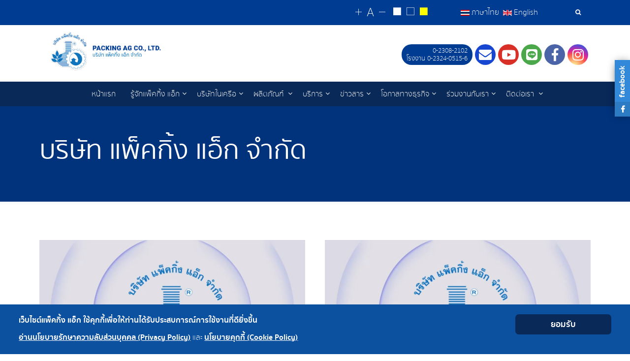

--- FILE ---
content_type: text/html; charset=utf-8
request_url: https://packingag.com/th/news/vdo-featured-products.html
body_size: 54531
content:
<!DOCTYPE html>
<html lang="th-th" dir="ltr"
	  class='com_content view-category layout-ubervblog itemid-163  blog-music-video j31 mm-hover'>
<head>
	<base href="https://packingag.com/th/news/vdo-featured-products.html" />
	<meta http-equiv="content-type" content="text/html; charset=utf-8" />
	<meta name="keywords" content="แอ็กโกร, แพ็คกิ้งแอ็ก, แพ็คกิ้ง แอ็ก, เคมีเกษตร, ตราเจ็ท" />
	<meta name="viewport" content="width=device-width, initial-scale=1.0" />
	<meta name="description" content="บริษัท แพ็คกิ้ง แอ็ก จำกัด (บริษัทฯ) เป็นบริษัทในเครือกลุ่ม บริษัท แอ็กโกร (ประเทศไทย) จำกัด (บริษัทฯ) ก่อตั้งขึ้นเมื่อวันที่ 13 สิงหาคม 2530  ดำเนินธุรกิจเป็นผู้จัดจำหน่ายผลิตภัณฑ์เคมีเกษตร ภายใต้ตราสินค้า ตราเจ็ท โดยมีตัวแทนจำหน่ายทั่วประเทศกว่า 200 ร้านค้า มุ่งเน้นจำหน่ายผลิตภัณฑ์ที่มีคุณภาพและการบริการที่เป็นเลิศเพื่อช่วยแก้ปัญหาให้กับเกษตรกรไทย อันนำไปสู่ผลผลิตที่มีคุณภาพ  ภายใต้นโยบายที่ยึดมั่นร่วมกันว่า  “คุณภาพมาตรฐาน บริการประทับใจ”" />
	<meta name="generator" content="Ag-gro (Thailand) Co., Ltd." />
	<title>บริษัท แพ็คกิ้ง แอ็ก จำกัด - VDO แนะนำผลิตภัณฑ์</title>
	<link href="/th/news/vdo-featured-products.feed?type=rss" rel="alternate" type="application/rss+xml" title="RSS 2.0" />
	<link href="/th/news/vdo-featured-products.feed?type=atom" rel="alternate" type="application/atom+xml" title="Atom 1.0" />
	<link href="/templates/uber/favicon.ico" rel="shortcut icon" type="image/vnd.microsoft.icon" />
	<link href="https://packingag.com/th/search.opensearch" rel="search" title="ค้นหา บริษัท แพ็คกิ้ง แอ็ก จำกัด" type="application/opensearchdescription+xml" />
	<link href="/templates/uber/local/css/bootstrap.css" rel="stylesheet" type="text/css" />
	<link href="/plugins/content/jw_allvideos/jw_allvideos/tmpl/Responsive/css/template.css?v=6.1.0" rel="stylesheet" type="text/css" />
	<link href="/templates/system/css/system.css" rel="stylesheet" type="text/css" />
	<link href="/templates/uber/local/css/template.css" rel="stylesheet" type="text/css" />
	<link href="/templates/uber/local/css/megamenu.css" rel="stylesheet" type="text/css" />
	<link href="/templates/uber/fonts/font-awesome/css/font-awesome.min.css" rel="stylesheet" type="text/css" />
	<link href="/templates/uber/fonts/font-sukhumvitset/stylesheet.css" rel="stylesheet" type="text/css" />
	<link href="/templates/uber/fonts/ionicons/css/ionicons.css" rel="stylesheet" type="text/css" />
	<link href="/templates/uber/local/css/layouts/aggro.css" rel="stylesheet" type="text/css" />
	<link href="https://packingag.com/modules/mod_facebook_slide_likebox/tmpl/css/style.min.css" rel="stylesheet" type="text/css" />
	<link href="https://packingag.com/modules/mod_ebstickycookienotice/tmpl/assets/css/cookie.css?v=1399697757" rel="stylesheet" type="text/css" />
	<link href="https://packingag.com/modules/mod_ebstickycookienotice/tmpl/assets/css/responsive.css?v=859077440" rel="stylesheet" type="text/css" />
	<link href="/templates/uber/local/acm/header/css/style.css" rel="stylesheet" type="text/css" />
	<link href="/media/mod_falang/css/template.css" rel="stylesheet" type="text/css" />
	<style type="text/css">
.jssocial_mobile_view a, .jssocial_mobile_view a:focus, .jssocial_mobile_view a:hover { width: calc(100% / 1);}.jssocial_desktop_view {right:-370px;}.jssocial_desktop_view:hover{transform: translateX(-370px);} .jssocial_desktop_view .facebook_icon{float:left;left:-31px; clear: left;}.jssocial_desktop_view .twitter_icon{float:left;left:-31px; clear: left;}
	</style>
	<script type="application/json" class="joomla-script-options new">{"csrf.token":"936af8e77d90d48f646417a90a036736","system.paths":{"root":"","base":""}}</script>
	<script src="/plugins/content/jw_allvideos/jw_allvideos/includes/js/behaviour.js?v=6.1.0" type="text/javascript"></script>
	<script src="/media/jui/js/jquery.min.js?733211e5aaa47f4dd7c6c015244132cc" type="text/javascript"></script>
	<script src="/media/jui/js/jquery-noconflict.js?733211e5aaa47f4dd7c6c015244132cc" type="text/javascript"></script>
	<script src="/media/jui/js/jquery-migrate.min.js?733211e5aaa47f4dd7c6c015244132cc" type="text/javascript"></script>
	<script src="/media/system/js/caption.js?733211e5aaa47f4dd7c6c015244132cc" type="text/javascript"></script>
	<script src="/plugins/system/t3/base-bs3/bootstrap/js/bootstrap.js?733211e5aaa47f4dd7c6c015244132cc" type="text/javascript"></script>
	<script src="/media/system/js/mootools-core.js?733211e5aaa47f4dd7c6c015244132cc" type="text/javascript"></script>
	<script src="/media/system/js/core.js?733211e5aaa47f4dd7c6c015244132cc" type="text/javascript"></script>
	<script src="/plugins/system/t3/base-bs3/js/jquery.tap.min.js" type="text/javascript"></script>
	<script src="/plugins/system/t3/base-bs3/js/script.js" type="text/javascript"></script>
	<script src="/plugins/system/t3/base-bs3/js/menu.js" type="text/javascript"></script>
	<script src="/templates/uber/js/jquery.inview.min.js" type="text/javascript"></script>
	<script src="/templates/uber/js/jquery.parallax-1.1.3.js" type="text/javascript"></script>
	<script src="/templates/uber/js/jquery.placeholder.js" type="text/javascript"></script>
	<script src="/templates/uber/js/script.js" type="text/javascript"></script>
	<script src="https://packingag.com/modules/mod_ebstickycookienotice/tmpl/assets/js/cookie_script.js?v=2118057836" type="text/javascript"></script>
	<script src="/templates/uber/acm/header/js/script.js" type="text/javascript"></script>
	<script src="/plugins/system/t3/base-bs3/js/nav-collapse.js" type="text/javascript"></script>
	<script src="/media/system/js/html5fallback.js" type="text/javascript"></script>
	<script type="text/javascript">
jQuery(window).on('load',  function() {
				new JCaption('img.caption');
			});jQuery(function($){ initTooltips(); $("body").on("subform-row-add", initTooltips); function initTooltips (event, container) { container = container || document;$(container).find(".hasTooltip").tooltip({"html": true,"container": "body"});} });
	</script>
	<link rel="alternate" href="https://packingag.com/th/news/vdo-featured-products.html" hreflang="th" />
	<link rel="alternate" href="https://packingag.com/th/news/vdo-featured-products.html"  hreflang="x-default" />
	<link rel="alternate" href="https://packingag.com/en/news/vdo-featured-products.html" hreflang="en" />

	
<!-- META FOR IOS & HANDHELD -->
	<meta name="viewport" content="width=device-width, initial-scale=1.0, maximum-scale=1.0, user-scalable=no"/>
	<style type="text/css">
		@-webkit-viewport   { width: device-width; }
		@-moz-viewport      { width: device-width; }
		@-ms-viewport       { width: device-width; }
		@-o-viewport        { width: device-width; }
		@viewport           { width: device-width; }
	</style>
	<script type="text/javascript">
		//<![CDATA[
		if (navigator.userAgent.match(/IEMobile\/10\.0/)) {
			var msViewportStyle = document.createElement("style");
			msViewportStyle.appendChild(
				document.createTextNode("@-ms-viewport{width:auto!important}")
			);
			document.getElementsByTagName("head")[0].appendChild(msViewportStyle);
		}
		//]]>
	</script>
<meta name="HandheldFriendly" content="true"/>
<meta name="apple-mobile-web-app-capable" content="YES"/>
<!-- //META FOR IOS & HANDHELD -->



<!-- GOOGLE FONTS-->
<link href='//fonts.googleapis.com/css?family=Roboto:400,300,400italic,700,700italic' rel='stylesheet' type='text/css'>
<!--// GOOGLE FONTS -->
<link rel="stylesheet" href="https://use.fontawesome.com/releases/v5.5.0/css/brands.css" integrity="sha384-QT2Z8ljl3UupqMtQNmPyhSPO/d5qbrzWmFxJqmY7tqoTuT2YrQLEqzvVOP2cT5XW" crossorigin="anonymous">
<link rel="stylesheet" href="https://use.fontawesome.com/releases/v5.5.0/css/fontawesome.css" integrity="sha384-u5J7JghGz0qUrmEsWzBQkfvc8nK3fUT7DCaQzNQ+q4oEXhGSx+P2OqjWsfIRB8QT" crossorigin="anonymous">
<!-- ACCESSIBILITY STYLE -->
<link rel="stylesheet" type="text/css" href="/templates/uber/css/accessibility-style/default-style.css" />
<link rel="alternate stylesheet" type="text/css" media="screen" title="white-black" href="/templates/uber/css/accessibility-style/white-black.css" />
<link rel="alternate stylesheet" type="text/css" media="screen" title="yellow-black" href="/templates/uber/css/accessibility-style/yellow-black.css" />
<script src="/templates/uber/js/wcag/styleswitch.js" type="text/javascript"></script>
<script type="text/javascript" language="javascript" src="/templates/uber/js/wcag/jstorage.js"></script>
<script type="text/javascript" language="javascript" src="/templates/uber/js/wcag/jquery.jfontsize-2.0.js"></script>
<!-- //ACCESSIBILITY STYLE -->
<!-- Le HTML5 shim and media query for IE8 support -->
<!--[if lt IE 9]>
<script src="//html5shim.googlecode.com/svn/trunk/html5.js"></script>
<script type="text/javascript" src="/plugins/system/t3/base-bs3/js/respond.min.js"></script>
<![endif]-->

<!-- You can add Google Analytics here or use T3 Injection feature -->
<!-- Global site tag (gtag.js) - Google Analytics -->
<script async src="https://www.googletagmanager.com/gtag/js?id=UA-136107849-1"></script>
<script>
  window.dataLayer = window.dataLayer || [];
  function gtag(){dataLayer.push(arguments);}
  gtag('js', new Date());

  gtag('config', 'UA-136107849-1');
</script>
</head>
<body class="htmlbody home-aggro">
<div class="t3-wrapper">
	<!-- Need this wrapper for off-canvas menu. Remove if you don't use of-canvas -->
	<!-- CONTENT POSITION -->
<div class="wrap sections-topbar">
	<div class="container"><div class="row">
			<div class="col-xs-12 col-sm-12 col-md-4">
			

<div class="custom hidden"  >
	<!--[if lt IE 9]><script>document.createElement("audio");</script><![endif]--><p class="audio"><em class="fa fa-music music-icon" aria-hidden="true"></em> <audio src="https://www.packingag.com/images/audio/original-aggro.mp3" onError="shortcodeAudioOnerror(event,this)"   controls="controls" type="audio/mp3" preload="none" style="width:200px;max-width:200px;" class="style-11b86dadaaa10f42cc2b51" controls></audio><style type="text/css">.style-11b86dadaaa10f42cc2b51 .mejs-controls{background:transparent}
.style-11b86dadaaa10f42cc2b51{width:200px;max-width:200px;}</style></p></div>

		</div>
	
			<div class="col-xs-12 col-sm-12 col-md-8">
							<!-- HEAD SEARCH -->
				<div class="dropdown nav-search pull-right">
					<a data-toggle="dropdown" href="#" class="dropdown-toggle">
						<em class="fa fa-search"></em><span class="sr-only">เครื่องมือค้นหา</span>
					</a>
					<div class="nav-child dropdown-menu container">
						<div class="dropdown-menu-inner">
							<div class="search">
	<form action="/th/news/vdo-featured-products.html" method="post" class="form-inline form-search no-button">
		<label class="sr-only" for="mod-search-searchword" >ค้นหา...</label> <input name="searchword" value="" id="mod-search-searchword" maxlength="200"  class="form-control search-query" type="search" size="20" placeholder="ค้นหา..." />		<input type="hidden" name="task" value="search" />
		<input type="hidden" name="option" value="com_search" />
		<input type="hidden" name="Itemid" value="137" />
	</form>
</div>

						</div>
					</div>
				</div>
				<!-- //HEAD SEARCH -->
										<div id="accessibility" class="col-xs-12 col-sm-5 col-md-6 col-lg-7">
					<!-- ACCESSIBILITY CODE -->
					<div id="accessibility-bar" class="accessibility-bar">
													<div class="wcag-size">
								<a aria-label="Change increase font size" title="Change increase font size" class="jfontsize-button" id="fontsize-plus" href="#"><span class="ion-ios-add" aria-hidden="true" style="font-size: 26px;"></span></a>
								<a aria-label="Reset font size" title="Reset font size" class="jfontsize-button" id="fontsize-default" href="#"><span class="ion-social-angular-outline" aria-hidden="true" style="font-size: 22px;"></span></a>
								<a aria-label="Change decrease font size" title="Change decrease font size" class="jfontsize-button" id="fontsize-minus" href="#"><span class="ion-ios-remove" aria-hidden="true" style="font-size: 26px;"></span></a>
							</div>
																			<div class="wcag-color">
								<a class="whiteblack" aria-label="Change to white on black style" title="Change to white on black style" href="javascript:chooseStyle('white-black', 60)"><span class="ion-ios-square" aria-hidden="true"></span></a>
								<a class="default" aria-label="Reset to default style" title="Reset to default style" href="javascript:chooseStyle('none', 60)"><span class="ion-ios-square-outline" aria-hidden="true"></span></a>
								<a class="yellowblack" aria-label="Change to yellow on black style" title="Change to yellow on black style" href="javascript:chooseStyle('yellow-black', 60)"><span class="ion-ios-square" aria-hidden="true"></span></a>
							</div>
											</div>
					<script type="text/javascript">
					  jQuery('.htmlbody').jfontsize({
						btnMinusClasseId: '#fontsize-minus', // Defines the class or id of the decrease button
						btnDefaultClasseId: '#fontsize-default', // Defines the class or id of default size button
						btnPlusClasseId: '#fontsize-plus', // Defines the class or id of the increase button
						btnMinusMaxHits: 1, // How many times the size can be decreased
						btnPlusMaxHits: 2, // How many times the size can be increased
						sizeChange: 2 // Defines the range of change in pixels
					  });
					</script>
					<!-- //ACCESSIBILITY CODE -->
				</div>
										<!-- LANGUAGE SWITCHER -->
				<div id="languageswitcherload" class="languageswitcherload col-sm-5 col-md-5 col-lg-4">
					


<div class="mod-languages ">

    


<ul class="lang-inline">
    
        <!-- >>> [PAID] >>> -->
                    <li class="lang-active" dir="ltr">
                                    <a href="/th/news/vdo-featured-products.html">
                                                    <img src="/media/mod_falang/images/th_th.gif" alt="ภาษาไทย" title="ภาษาไทย" />                                                                            ภาษาไทย                                            </a>
                            </li>
                <!-- <<< [PAID] <<< -->
        
    
        <!-- >>> [PAID] >>> -->
                    <li class="" dir="ltr">
                                    <a href="/en/news/vdo-featured-products.html">
                                                    <img src="/media/mod_falang/images/en_gb.gif" alt="English" title="English" />                                                                            English                                            </a>
                            </li>
                <!-- <<< [PAID] <<< -->
        
    </ul>

</div>

				</div>
				<!-- //LANGUAGE SWITCHER -->
					</div>
		</div></div>
</div>
	<!-- HEADER -->
<!-- HEADER -->
<header id ="uber-header-106" class="wrap uber-header header-7 light-color">
		<div class="row"><div class="container">
		<!-- LOGO -->
		<div class="col-xs-12 col-sm-12 col-md-6 logo">
						<div class="logo-image">
				<a href="/" title="บริษัท แพ็คกิ้ง แอ็ก จำกัด">
						<img class="logo-img" src="/images/packing-ag-logo-2x.png" alt="" />
					<span>บริษัท แพ็คกิ้ง แอ็ก จำกัด</span>
				</a>
				<small class="site-slogan"></small>
			</div>
					</div>
		<!-- //LOGO -->

					<div class="col-xs-12 col-sm-12 col-md-6 site-navigation-right pull-right">
													<!-- RIGHT SOCIAL -->
					<div class="right-social">
						

<div class="custom"  >
	<ul class="aggro-social">
<li class="contact-phone">0-2308-2102<br />โรงงาน 0-2324-0515-6</li>
<li><a class="contact-icon fa fa-envelope" href="mailto:aggrothailand@aggrogroups.com?subject= via ag-gro (Thailand)&amp;body=https://www.aggrogroups.com/" target="_top"><span class="sr-only">Contact</span></a></li>
<li><a class="contact-icon fab fa-youtube" href="https://www.youtube.com/channel/UCCxM3i2e7vXl2SWT9o1G3cg" target="_blank" rel="noopener noreferrer"><span class="sr-only">Youtube</span></a></li>
<li><a class="contact-icon fab fa-line" href="https://line.me/R/ti/p/%40pin6554d" target="_blank" rel="noopener noreferrer"><span class="sr-only">LINE</span></a></li>
<li><a class="contact-icon fab fa-facebook-f" href="https://www.facebook.com/PackingAg/" target="_blank" rel="noopener noreferrer"><span class="sr-only">Facebook</span></a></li>
<li><a class="contact-icon fab fa-instagram" href="https://www.instagram.com/aggro_official/" target="_blank" rel="noopener noreferrer"><span class="sr-only">Instagram</span></a></li>
</ul></div>
					</div>
					<!-- //RIGHT SOCIAL -->
											</div>
			</div></div>
	<div class="row navbar-top"><div class="container">
		
<!-- MAIN NAVIGATION -->
<nav class="navbar navbar-default t3-mainnav">
		<!-- Brand and toggle get grouped for better mobile display -->
		<div class="navbar-header">
											<button type="button" class="navbar-toggle" data-toggle="collapse" data-target=".t3-navbar-collapse">
					<em class="fa fa-bars"></em><span class="sr-only">Toggle</span>
				</button>
					</div>

					<div class="t3-navbar-collapse navbar-collapse collapse"></div>
		
		<div class="t3-navbar navbar-collapse collapse">
			<div  class="t3-megamenu"  data-responsive="true">
<ul itemscope itemtype="http://www.schema.org/SiteNavigationElement" class="nav navbar-nav level0">
<li itemprop='name'  data-id="105" data-level="1">
<a itemprop='url' class=""  href="/th/"   data-target="#">หน้าแรก </a>

</li>
<li itemprop='name' class="dropdown mega" data-id="127" data-level="1">
<span class=" dropdown-toggle separator"   data-target="#" data-toggle="dropdown"> รู้จักแพ็คกิ้ง แอ็ก<em class="caret"></em></span>

<div class="nav-child dropdown-menu mega-dropdown-menu"  ><div class="mega-dropdown-inner">
<div class="row">
<div class="col-xs-12 mega-col-nav" data-width="12"><div class="mega-inner">
<ul itemscope itemtype="http://www.schema.org/SiteNavigationElement" class="mega-nav level1">
<li itemprop='name'  data-id="103" data-level="2">
<a itemprop='url' class=""  href="/th/about-packing/about-us.html"   data-target="#">เกี่ยวกับเรา </a>

</li>
<li itemprop='name'  data-id="146" data-level="2">
<a itemprop='url' class=""  href="/th/about-packing/company-profile.html"   data-target="#">ประวัติบริษัท </a>

</li>
<li itemprop='name'  data-id="150" data-level="2">
<a itemprop='url' class=""  href="/th/about-packing/vision-mission.html"   data-target="#">วิสัยทัศน์และนโยบายบริษัท </a>

</li>
<li itemprop='name'  data-id="151" data-level="2">
<a itemprop='url' class=""  href="/th/about-packing/organization-management.html"   data-target="#">การจัดการองค์กร </a>

</li>
<li itemprop='name'  data-id="152" data-level="2">
<a itemprop='url' class=""  href="/th/about-packing/certificate.html"   data-target="#">ระบบรับรองคุณภาพ </a>

</li>
<li itemprop='name'  data-id="153" data-level="2">
<a itemprop='url' class=""  href="/th/about-packing/awards-achievements.html"   data-target="#">รางวัลแห่งความสำเร็จ </a>

</li>
</ul>
</div></div>
</div>
</div></div>
</li>
<li itemprop='name' class="dropdown mega" data-id="128" data-level="1">
<span class=" dropdown-toggle separator"   data-target="#" data-toggle="dropdown"> บริษัทในเครือ<em class="caret"></em></span>

<div class="nav-child dropdown-menu mega-dropdown-menu"  ><div class="mega-dropdown-inner">
<div class="row">
<div class="col-xs-12 mega-col-nav" data-width="12"><div class="mega-inner">
<ul itemscope itemtype="http://www.schema.org/SiteNavigationElement" class="mega-nav level1">
<li itemprop='name'  data-id="224" data-level="2">
<a itemprop='url' class=""  href="https://www.aggrogroups.com" target="_blank"   data-target="#">บริษัท แอ็กโกร (ประเทศไทย) จำกัด</a>

</li>
<li itemprop='name'  data-id="135" data-level="2">
<a itemprop='url' class=""  href="https://www.saimachemical.com" target="_blank"   data-target="#">บริษัท ไซมาเคมี จำกัด</a>

</li>
<li itemprop='name'  data-id="136" data-level="2">
<a itemprop='url' class=""  href="https://www.packingag.com" target="_blank"   data-target="#">บริษัท แพ็คกิ้ง แอ็ก จำกัด</a>

</li>
</ul>
</div></div>
</div>
</div></div>
</li>
<li itemprop='name' class="dropdown mega" data-id="129" data-level="1">
<a itemprop='url' class=" dropdown-toggle"  href="/th/products.html"   data-target="#" data-toggle="dropdown">ผลิตภัณฑ์ <em class="caret"></em></a>

<div class="nav-child dropdown-menu mega-dropdown-menu"  ><div class="mega-dropdown-inner">
<div class="row">
<div class="col-xs-12 mega-col-nav" data-width="12"><div class="mega-inner">
<ul itemscope itemtype="http://www.schema.org/SiteNavigationElement" class="mega-nav level1">
<li itemprop='name'  data-id="165" data-level="2">
<a itemprop='url' class=""  href="/th/products/acaricides.html"   data-target="#">สารกำจัดไรศัตรูพืช </a>

</li>
<li itemprop='name'  data-id="166" data-level="2">
<a itemprop='url' class=""  href="/th/products/insecticides.html"   data-target="#">สารกำจัดแมลง </a>

</li>
<li itemprop='name'  data-id="167" data-level="2">
<a itemprop='url' class=""  href="/th/products/fungicides.html"   data-target="#">สารป้องกันกำจัดโรคพืช </a>

</li>
<li itemprop='name'  data-id="168" data-level="2">
<a itemprop='url' class=""  href="/th/products/herbicides.html"   data-target="#">สารกำจัดวัชพืช </a>

</li>
<li itemprop='name'  data-id="169" data-level="2">
<a itemprop='url' class=""  href="/th/products/growth-regulator.html"   data-target="#">สารควบคุมการเจริญเติบโต </a>

</li>
<li itemprop='name'  data-id="170" data-level="2">
<a itemprop='url' class=""  href="/th/products/liquid-fertilizers-and-nutrient.html"   data-target="#">ปุ๋ยน้ำและอาหารเสริมพืช </a>

</li>
<li itemprop='name'  data-id="171" data-level="2">
<a itemprop='url' class=""  href="/th/products/sticker-spreader.html"   data-target="#">สารเพิ่มประสิทธิภาพสารเคมีเกษตร </a>

</li>
</ul>
</div></div>
</div>
</div></div>
</li>
<li itemprop='name' class="dropdown mega" data-id="130" data-level="1">
<span class=" dropdown-toggle separator"   data-target="#" data-toggle="dropdown"> บริการ<em class="caret"></em></span>

<div class="nav-child dropdown-menu mega-dropdown-menu"  ><div class="mega-dropdown-inner">
<div class="row">
<div class="col-xs-12 mega-col-nav" data-width="12"><div class="mega-inner">
<ul itemscope itemtype="http://www.schema.org/SiteNavigationElement" class="mega-nav level1">
<li itemprop='name'  data-id="155" data-level="2">
<a itemprop='url' class=""  href="/th/services/percentage-analysis-of-agricultural-chemicals.html"   data-target="#">วิเคราะห์เปอร์เซ็นต์สารเคมีทางการเกษตร </a>

</li>
</ul>
</div></div>
</div>
</div></div>
</li>
<li itemprop='name' class="active dropdown mega" data-id="131" data-level="1">
<span class=" dropdown-toggle separator"   data-target="#" data-toggle="dropdown"> ข่าวสาร<em class="caret"></em></span>

<div class="nav-child dropdown-menu mega-dropdown-menu"  ><div class="mega-dropdown-inner">
<div class="row">
<div class="col-xs-12 mega-col-nav" data-width="12"><div class="mega-inner">
<ul itemscope itemtype="http://www.schema.org/SiteNavigationElement" class="mega-nav level1">
<li itemprop='name'  data-id="159" data-level="2">
<a itemprop='url' class=""  href="/th/news/activities.html"   data-target="#">ข่าวกิจกรรม </a>

</li>
<li itemprop='name'  data-id="228" data-level="2">
<a itemprop='url' class=""  href="/th/news/pr.html"   data-target="#">ข่าวประชาสัมพันธ์ </a>

</li>
<li itemprop='name'  data-id="160" data-level="2">
<a itemprop='url' class=""  href="/th/news/pest-problem.html"   data-target="#">ปัญหาศัตรูพืช </a>

</li>
<li itemprop='name'  data-id="161" data-level="2">
<a itemprop='url' class=""  href="/th/news/academic-articles.html"   data-target="#">แวดวงเกษตร </a>

</li>
<li itemprop='name'  data-id="162" data-level="2">
<a itemprop='url' class=""  href="/th/news/csr-environment.html"   data-target="#">กิจกรรมเพื่อสังคม/สิ่งแวดล้อม </a>

</li>
<li itemprop='name' class="current active" data-id="163" data-level="2">
<a itemprop='url' class=""  href="/th/news/vdo-featured-products.html"   data-target="#">VDO แนะนำผลิตภัณฑ์ </a>

</li>
</ul>
</div></div>
</div>
</div></div>
</li>
<li itemprop='name' class="dropdown mega" data-id="132" data-level="1">
<span class=" dropdown-toggle separator"   data-target="#" data-toggle="dropdown"> โอกาสทางธุรกิจ<em class="caret"></em></span>

<div class="nav-child dropdown-menu mega-dropdown-menu"  ><div class="mega-dropdown-inner">
<div class="row">
<div class="col-xs-12 mega-col-nav" data-width="12"><div class="mega-inner">
<ul itemscope itemtype="http://www.schema.org/SiteNavigationElement" class="mega-nav level1">
<li itemprop='name'  data-id="157" data-level="2">
<a itemprop='url' class=""  href="/th/business-opportunity/apply-as-a-dealer.html"   data-target="#">สมัครเป็นตัวแทนจำหน่าย </a>

</li>
</ul>
</div></div>
</div>
</div></div>
</li>
<li itemprop='name' class="dropdown mega" data-id="133" data-level="1">
<span class=" dropdown-toggle separator"   data-target="#" data-toggle="dropdown"> ร่วมงานกับเรา<em class="caret"></em></span>

<div class="nav-child dropdown-menu mega-dropdown-menu"  ><div class="mega-dropdown-inner">
<div class="row">
<div class="col-xs-12 mega-col-nav" data-width="12"><div class="mega-inner">
<ul itemscope itemtype="http://www.schema.org/SiteNavigationElement" class="mega-nav level1">
<li itemprop='name'  data-id="176" data-level="2">
<a itemprop='url' class=""  href="/th/careers/job-vacancy.html"   data-target="#">ตำแหน่งงานว่าง </a>

</li>
</ul>
</div></div>
</div>
</div></div>
</li>
<li itemprop='name' class="dropdown mega" data-id="134" data-level="1">
<a itemprop='url' class=" dropdown-toggle"  href="/th/contacts.html"   data-target="#" data-toggle="dropdown">ติดต่อเรา <em class="caret"></em></a>

<div class="nav-child dropdown-menu mega-dropdown-menu"  ><div class="mega-dropdown-inner">
<div class="row">
<div class="col-xs-12 mega-col-nav" data-width="12"><div class="mega-inner">
<ul itemscope itemtype="http://www.schema.org/SiteNavigationElement" class="mega-nav level1">
<li itemprop='name'  data-id="179" data-level="2">
<a itemprop='url' class=""  href="/th/contacts/satisfaction-assessment-form.html"   data-target="#">แบบประเมินความพึงพอใจ </a>

</li>
<li itemprop='name'  data-id="180" data-level="2">
<a itemprop='url' class=""  href="/th/contacts/complaint.html"   data-target="#">ข้อร้องเรียน </a>

</li>
</ul>
</div></div>
</div>
</div></div>
</li>
</ul>
</div>

		</div>
</nav>
<!-- //MAIN NAVIGATION -->

	</div></div>
	</header>
<!-- //HEADER -->



<!-- //HEADER -->

	

		<div class="wrap masthead ">
		<div class="container">
			
<div class="masthead-bg" ></div>
<div class="jamasshead" >
   <h1 class="jamasshead-title">บริษัท แพ็คกิ้ง แอ็ก จำกัด</h1>
	<div class="jamasshead-description"></div>
</div>
		</div>
	</div>

	

<div id="t3-mainbody" class="container t3-mainbody">
	<div class="row">
		<a id="skiptarget" class="element-invisible" tabindex="-1"></a>
		<!-- MAIN CONTENT -->
		<div id="t3-content" class="t3-content col-xs-12">
						<div class="blog blog-music-video" itemscope itemtype="http://schema.org/Blog">
		
	
		
	
											<div class="items-row cols-2 row-0 row">
					<div class="col-sm-6">
				<div class="item column-1"
					itemprop="blogPost" itemscope itemtype="http://schema.org/BlogPosting">
					

	<!-- Article -->
	<article>
		<div  class="row">
		    <div class="col-sm-12 item-content-box">
		    
		    <div class="images-content clearfix">
														<a class="article-link" href="/th/news/vdo-featured-products/70-viewstop2.html">
											<em class="fa fa-play-circle-o"></em>						<img title="การใช้วิวสต๊อปในลำไย"
							 src="/images/contents/news/VDO/vdopa.jpg"
							 alt="การใช้วิวสต๊อปในลำไย" itemprop="thumbnailUrl" />
										</a>
													</div>

				<section class="article-intro" itemprop="articleBody">
					
					
														</section>

		    <!-- Aside -->
		    		    <aside class="article-aside">
		      		      	<dl class="article-info  muted">

		
			<dt class="article-info-term">
													รายละเอียด							</dt>

							
<dd class="createdby hasTooltip" itemprop="author" title="เขียนโดย ">
	<i class="fa fa-user"></i>
			<span itemprop="name">aggroadmin</span>
	  <span style="display: none;" itemprop="publisher" itemscope itemtype="https://schema.org/Organization">
  <span itemprop="logo" itemscope itemtype="https://schema.org/ImageObject">
    <img src="https://packingag.com//templates/uber/images/logo.png" alt="logo" itemprop="url" />
    <meta itemprop="width" content="auto" />
    <meta itemprop="height" content="auto" />
  </span>
  <meta itemprop="name" content="aggroadmin"/>
  </span>
</dd>
			
			
										<dd class="category-name hasTooltip" title="หมวด: ">
				<i class="fa fa-folder-open"></i>
									<span itemprop="genre">VDO แนะนำผลิตภัณฑ์</span>
							</dd>			
										<dd class="published hasTooltip" title="เผยแพร่เมื่อ: ">
				<i class="fa fa-calendar"></i>
				<time datetime="2019-03-25T15:53:34+07:00" itemprop="datePublished">
					25 มีนาคม 2562          <meta  itemprop="datePublished" content="2019-03-25T15:53:34+07:00" />
          <meta  itemprop="dateModified" content="2019-03-25T15:53:34+07:00" />
				</time>
			</dd>
					
					
			
										<dd class="hits">
					<i class="fa fa-eye"></i>
					<meta itemprop="interactionCount" content="UserPageVisits:1961" />
					ฮิต: 1961			</dd>						</dl>
		      		      
		      
		      		    </aside>  
		    		    <!-- //Aside -->
				
				<!-- Title -->
	    						
<header class="article-header clearfix">
	<h2 class="article-title" itemprop="headline">
					<a href="/th/news/vdo-featured-products/70-viewstop2.html" itemprop="url" title="การใช้วิวสต๊อปในลำไย">
				การใช้วิวสต๊อปในลำไย</a>
			</h2>

			</header>
		    		    <!-- //Title -->

				
		    </div>
	    </div>
	</article>
	<!-- //Article -->


 
				</div><!-- end item -->
							</div><!-- end span -->
											<div class="col-sm-6">
				<div class="item column-2"
					itemprop="blogPost" itemscope itemtype="http://schema.org/BlogPosting">
					

	<!-- Article -->
	<article>
		<div  class="row">
		    <div class="col-sm-12 item-content-box">
		    
		    <div class="images-content clearfix">
														<a class="article-link" href="/th/news/vdo-featured-products/1-viewstop.html">
											<em class="fa fa-play-circle-o"></em>						<img title="วิวสต๊อปเพิ่มผลผลิตป้องกันข้าวจากเชื้อรา"
							 src="/images/contents/news/VDO/vdopa.jpg"
							 alt="วิวสต๊อปเพิ่มผลผลิตป้องกันข้าวจากเชื้อรา" itemprop="thumbnailUrl" />
										</a>
													</div>

				<section class="article-intro" itemprop="articleBody">
					
					
														</section>

		    <!-- Aside -->
		    		    <aside class="article-aside">
		      		      	<dl class="article-info  muted">

		
			<dt class="article-info-term">
													รายละเอียด							</dt>

							
<dd class="createdby hasTooltip" itemprop="author" title="เขียนโดย ">
	<i class="fa fa-user"></i>
			<span itemprop="name">Super User</span>
	  <span style="display: none;" itemprop="publisher" itemscope itemtype="https://schema.org/Organization">
  <span itemprop="logo" itemscope itemtype="https://schema.org/ImageObject">
    <img src="https://packingag.com//templates/uber/images/logo.png" alt="logo" itemprop="url" />
    <meta itemprop="width" content="auto" />
    <meta itemprop="height" content="auto" />
  </span>
  <meta itemprop="name" content="Super User"/>
  </span>
</dd>
			
			
										<dd class="category-name hasTooltip" title="หมวด: ">
				<i class="fa fa-folder-open"></i>
									<span itemprop="genre">VDO แนะนำผลิตภัณฑ์</span>
							</dd>			
										<dd class="published hasTooltip" title="เผยแพร่เมื่อ: ">
				<i class="fa fa-calendar"></i>
				<time datetime="2018-11-14T14:34:08+07:00" itemprop="datePublished">
					14 พฤศจิกายน 2561          <meta  itemprop="datePublished" content="2018-11-14T14:34:08+07:00" />
          <meta  itemprop="dateModified" content="2018-11-14T14:34:08+07:00" />
				</time>
			</dd>
					
					
			
										<dd class="hits">
					<i class="fa fa-eye"></i>
					<meta itemprop="interactionCount" content="UserPageVisits:2636" />
					ฮิต: 2636			</dd>						</dl>
		      		      
		      
		      		    </aside>  
		    		    <!-- //Aside -->
				
				<!-- Title -->
	    						
<header class="article-header clearfix">
	<h2 class="article-title" itemprop="headline">
					<a href="/th/news/vdo-featured-products/1-viewstop.html" itemprop="url" title="วิวสต๊อปเพิ่มผลผลิตป้องกันข้าวจากเชื้อรา">
				วิวสต๊อปเพิ่มผลผลิตป้องกันข้าวจากเชื้อรา</a>
			</h2>

			</header>
		    		    <!-- //Title -->

				
		    </div>
	    </div>
	</article>
	<!-- //Article -->


 
				</div><!-- end item -->
							</div><!-- end span -->
					</div><!-- end row -->
													<div class="items-row cols-2 row-1 row">
					<div class="col-sm-6">
				<div class="item column-1"
					itemprop="blogPost" itemscope itemtype="http://schema.org/BlogPosting">
					

	<!-- Article -->
	<article>
		<div  class="row">
		    <div class="col-sm-12 item-content-box">
		    
		    <div class="images-content clearfix">
														<a class="article-link" href="/th/news/vdo-featured-products/32-durain-psyllid.html">
											<em class="fa fa-play-circle-o"></em>						<img title="เพลี้ยไก่แจ้ทุเรียน"
							 src="/images/contents/news/VDO/vdopa.jpg"
							 alt="เพลี้ยไก่แจ้ทุเรียน" itemprop="thumbnailUrl" />
										</a>
													</div>

				<section class="article-intro" itemprop="articleBody">
					
					
														</section>

		    <!-- Aside -->
		    		    <aside class="article-aside">
		      		      	<dl class="article-info  muted">

		
			<dt class="article-info-term">
													รายละเอียด							</dt>

							
<dd class="createdby hasTooltip" itemprop="author" title="เขียนโดย ">
	<i class="fa fa-user"></i>
			<span itemprop="name">Super User</span>
	  <span style="display: none;" itemprop="publisher" itemscope itemtype="https://schema.org/Organization">
  <span itemprop="logo" itemscope itemtype="https://schema.org/ImageObject">
    <img src="https://packingag.com//templates/uber/images/logo.png" alt="logo" itemprop="url" />
    <meta itemprop="width" content="auto" />
    <meta itemprop="height" content="auto" />
  </span>
  <meta itemprop="name" content="Super User"/>
  </span>
</dd>
			
			
										<dd class="category-name hasTooltip" title="หมวด: ">
				<i class="fa fa-folder-open"></i>
									<span itemprop="genre">VDO แนะนำผลิตภัณฑ์</span>
							</dd>			
										<dd class="published hasTooltip" title="เผยแพร่เมื่อ: ">
				<i class="fa fa-calendar"></i>
				<time datetime="2019-01-07T14:19:53+07:00" itemprop="datePublished">
					07 มกราคม 2562          <meta  itemprop="datePublished" content="2019-01-07T14:19:53+07:00" />
          <meta  itemprop="dateModified" content="2019-01-07T14:19:53+07:00" />
				</time>
			</dd>
					
					
			
										<dd class="hits">
					<i class="fa fa-eye"></i>
					<meta itemprop="interactionCount" content="UserPageVisits:1842" />
					ฮิต: 1842			</dd>						</dl>
		      		      
		      
		      		    </aside>  
		    		    <!-- //Aside -->
				
				<!-- Title -->
	    						
<header class="article-header clearfix">
	<h2 class="article-title" itemprop="headline">
					<a href="/th/news/vdo-featured-products/32-durain-psyllid.html" itemprop="url" title="เพลี้ยไก่แจ้ทุเรียน">
				เพลี้ยไก่แจ้ทุเรียน</a>
			</h2>

			</header>
		    		    <!-- //Title -->

				
		    </div>
	    </div>
	</article>
	<!-- //Article -->


 
				</div><!-- end item -->
							</div><!-- end span -->
					</div><!-- end row -->
					
	
	
	
	
	</div>
		</div>
		<!-- //MAIN CONTENT -->

	</div>
</div>

	

	

	

	

	

	
<!-- PAGEBREAK POSITION -->
<div id="pagebreak-section" class="pagebreak-section wrap sections-wrap ">
	<div class="container">
		<div class="row">
			<div class="col-md-6 col-md-push-6 col-sm-6 col-sm-push-6 col-xs-12 pagebreak-left ">
				
<div class="asimple-hit-counter">
                จำนวนผู้เข้าชม :         <span class="counter_number">
        1199937    </span>

                ครั้ง    
</div>

			</div>
			<div class="col-md-6 col-md-pull-6 col-sm-6 col-sm-pull-6 col-xs-12 pagebreak-right">
				

<div class="custom"  >
	<p>แผนผังเว็บไซต์</p></div>

			</div>
		</div>
	</div>
</div>
<!-- //PAGEBREAK POSITION -->

	
<!-- SITEMAP -->
<div id="sitemap-section" class="sitemap-section wrap sections-wrap">
	<a id="footersitemap" class="element-invisible" tabindex="-1"></a>
	<div class="container sitemap-sl">
			<!-- SPOTLIGHT -->
	<div class="t3-spotlight t3-footer-sitemap  row">
					<div class=" col-lg-3 col-md-3 col-sm-3 col-xs-12">
								<div class="t3-module module_link " id="Mod91"><div class="module-inner"><div class="module-ct"><ul class="nav menu">
<li class="item-102 deeper parent"><span class="nav-header link-header">รู้จักแพ็คกิ้ง แอ็ก</span>
<ul class="nav-child unstyled"><li class="item-181"><a href="/th/about-packing/about-us.html" >เกี่ยวกับเรา</a></li><li class="item-182"><a href="/th/about-packing/company-profile.html" >ประวัติบริษัท</a></li><li class="item-183"><a href="/th/about-packing/vision-mission.html" >วิสัยทัศน์และนโยบายบริษัท</a></li><li class="item-184"><a href="/th/about-packing/organization-management.html" >การจัดการองค์กร</a></li><li class="item-185"><a href="/th/about-packing/certificate.html" >ระบบรับรองคุณภาพ</a></li><li class="item-186"><a href="/th/about-packing/awards-achievements.html" >รางวัลแห่งความสำเร็จ</a></li></ul></li><li class="item-154 deeper parent"><span class="nav-header link-header">บริการ</span>
<ul class="nav-child unstyled"><li class="item-194"><a href="/th/services-alias/percentage-analysis-of-agricultural-chemicals.html" >วิเคราะห์เปอร์เซ็นต์สารเคมีทางการเกษตร</a></li></ul></li></ul>
</div></div></div>
							</div>
					<div class=" col-lg-3 col-md-3 col-sm-3 col-xs-12">
								<div class="t3-module module_link " id="Mod92"><div class="module-inner"><div class="module-ct"><ul class="nav menu">
<li class="item-156 deeper parent"><span class="nav-header link-header">โอกาสทางธุรกิจ</span>
<ul class="nav-child unstyled"><li class="item-200"><a href="/th/business-opportunity-alias/apply-as-a-dealer.html" >สมัครเป็นตัวแทนจำหน่าย</a></li></ul></li><li class="item-158 deeper parent"><span class="nav-header link-header">ข่าวสาร</span>
<ul class="nav-child unstyled"><li class="item-195"><a href="/th/news/activities.html" >ข่าวกิจกรรม</a></li><li class="item-229"><a href="/th/news-alias/pr.html" >ข่าวประชาสัมพันธ์</a></li><li class="item-196"><a href="/th/news/pest-problem.html" >ปัญหาศัตรูพืช</a></li><li class="item-197"><a href="/th/news/academic-articles.html" >แวดวงเกษตร</a></li><li class="item-198"><a href="/th/news/csr-environment.html" >กิจกรรมเพื่อสังคม/สิ่งแวดล้อม</a></li><li class="item-199 current active"><a href="/th/news/vdo-featured-products.html" >VDO แนะนำผลิตภัณฑ์</a></li></ul></li></ul>
</div></div></div>
							</div>
					<div class=" col-lg-3 col-md-3 col-sm-3 col-xs-12">
								<div class="t3-module module_link " id="Mod141"><div class="module-inner"><div class="module-ct"><ul class="nav menu">
<li class="item-164 deeper parent"><a href="/th/products.html" class="link-header">ผลิตภัณฑ์</a><ul class="nav-child unstyled"><li class="item-187"><a href="/th/products/acaricides.html" >สารกำจัดไรศัตรูพืช</a></li><li class="item-188"><a href="/th/products/insecticides.html" >สารกำจัดแมลง</a></li><li class="item-189"><a href="/th/products/fungicides.html" >สารป้องกันกำจัดโรคพืช</a></li><li class="item-190"><a href="/th/products/herbicides.html" >สารกำจัดวัชพืช</a></li><li class="item-191"><a href="/th/products/growth-regulator.html" >สารควบคุมการเจริญเติบโต</a></li><li class="item-192"><a href="/th/products/liquid-fertilizers-and-nutrient.html" >ปุ๋ยน้ำและอาหารเสริมพืช</a></li><li class="item-193"><a href="/th/products/sticker-spreader.html" >สารเพิ่มประสิทธิภาพสารเคมีเกษตร</a></li></ul></li><li class="item-172 deeper parent"><span class="nav-header link-header">บริษัทในเครือ</span>
<ul class="nav-child unstyled"><li class="item-227"><a href="https://www.aggrogroups.com" target="_blank" rel="noopener noreferrer">บริษัท แอ็กโกร (ประเทศไทย) จำกัด</a></li><li class="item-173"><a href="https://www.saimachemical.com" target="_blank" rel="noopener noreferrer">บริษัท ไซมาเคมี จำกัด</a></li><li class="item-174"><a href="https://www.packingag.com" target="_blank" rel="noopener noreferrer">บริษัท แพ็คกิ้ง แอ็ก จำกัด</a></li></ul></li></ul>
</div></div></div>
							</div>
					<div class=" col-lg-3 col-md-3 col-sm-3 col-xs-12">
								<div class="t3-module module_link " id="Mod142"><div class="module-inner"><div class="module-ct"><ul class="nav menu">
<li class="item-178 deeper parent"><a href="/th/contacts.html" class="link-header">ติดต่อเรา</a><ul class="nav-child unstyled"><li class="item-205"><a href="/th/contacts-alias/satisfaction-assessment-form.html" >แบบประเมินความพึงพอใจ</a></li><li class="item-206"><a href="/th/contacts-alias/complaint.html" >ข้อร้องเรียน</a></li></ul></li></ul>
</div></div></div>
							</div>
			</div>
<!-- SPOTLIGHT -->
	</div>
</div>
<!-- //SITEMAP -->

	

<!-- BACK TOP TOP BUTTON -->
<div id="back-to-top" data-spy="affix" data-offset-top="300" class="back-to-top hidden-xs hidden-sm affix-top">
  <button class="btn btn-primary" title="Back To Top"><em class="fa fa-arrow-up"></em><span class="sr-only">Back To Top</span></button>
</div>

<script type="text/javascript">
(function($) {
	// Back to top
	$('#back-to-top').on('click', function(){
		$("html, body").animate({scrollTop: 0}, 500);
		return false;
	});
})(jQuery);
</script>
<!-- BACK TO TOP BUTTON -->

<!-- FOOTER -->
<footer id="t3-footer" class="wrap t3-footer">

	<section class="t3-copyright">
		<div class="container">
			<div class="row">
				<div class="col-md-6 copyright ">
					

<div class="custom"  >
	<h3>สงวนลิขสิทธิ์ &copy; 2562 บริษัท แพ็คกิ้ง แอ็ก จำกัด</h3>
<p>เบอร์โทร : 0-2308-2102 | โทรสาร : 0-2308-2487</p></div>

<!--****************************** COOKIES HTML CODE START HERE ******************************-->
<div class="notice_div_ribbin ebsticky_bottom" id="eu_cookies">
	<div class="inner1 ">

		<div class="inner3 eb_contentwrap">
						<div class="eb_textinfo">
				<div class="heading_title">เว็บไซต์แพ็คกิ้ง แอ็ก ใช้คุกกี้เพื่อให้ท่านได้รับประสบการณ์การใช้งานที่ดียิ่งขึ้น</div>				<p><a href="/about-packing/privacy-policy.html" target="_blank">อ่านนโยบายรักษาความลับส่วนบุคคล (Privacy Policy)</a> และ <a href="/about-packing/cookie-policy.html" target="_blank">นโยบายคุกกี้ (Cookie Policy)</a></p>			</div>
		</div>
		<div class="button_message eb_privacypolicy"> 
						<a class="button_cookie" href="javascript:void(0);" onclick="calltohide()" id="hideme">ยอมรับ</a>
		</div>

	</div>
</div>
<!--****************************** COOKIES HTML CODE END HERE ******************************-->

<!--****************************** COOKIES JAVSCRIPT CODE START HERE -- FOR ACCEPT ******************************-->
<script type="text/javascript">
	check_cookie(getBaseURL());
</script>
<!--****************************** COOKIES JAVSCRIPT CODE END HERE ******************************-->

<!--****************************** COOKIES CSS START HERE ******************************-->
<style>
.notice_div_simplebar,.notice_div_ribbin{background:#0c519f!important; z-index: 99999!important; }
.inner3 .heading_title{color:#ffffff!important; font-size: 14px;}
.inner3 p{color:#ffffff!important; font-size: 14px;}
.button_cookie{background:#092959!important; color:#ffffff!important;}
.eb_papbtn{background: #1D467A!important; color:#ffffff!important;}
.eb_contentimagewrap .eb_contentwrap .eb_imagewrap{float:left; width:px; padding-right:15px;}
.eb_contentimagewrap .eb_contentwrap .eb_textinfo{float:left; width:calc(100% - px);}
</style>
<!--****************************** COOKIES CSS END HERE ******************************-->
				</div>
									<div class="col-md-6">
						<div class="right-social">
							

<div class="custom"  >
	<ul class="aggro-social">
<li class="contact-phone">0-2308-2102<br />โรงงาน 0-2324-0515-6</li>
<li><a class="contact-icon fa fa-envelope" href="mailto:aggrothailand@aggrogroups.com?subject= via ag-gro (Thailand)&amp;body=https://www.aggrogroups.com/" target="_top"><span class="sr-only">Contact</span></a></li>
<li><a class="contact-icon fab fa-youtube" href="https://www.youtube.com/channel/UCCxM3i2e7vXl2SWT9o1G3cg" target="_blank" rel="noopener noreferrer"><span class="sr-only">Youtube</span></a></li>
<li><a class="contact-icon fab fa-line" href="https://line.me/R/ti/p/%40pin6554d" target="_blank" rel="noopener noreferrer"><span class="sr-only">LINE</span></a></li>
<li><a class="contact-icon fab fa-facebook-f" href="https://www.facebook.com/PackingAg/" target="_blank" rel="noopener noreferrer"><span class="sr-only">Facebook</span></a></li>
<li><a class="contact-icon fab fa-instagram" href="https://www.instagram.com/aggro_official/" target="_blank" rel="noopener noreferrer"><span class="sr-only">Instagram</span></a></li>
</ul></div>

						</div>
					</div>
				                                <div class="hidden-xs social-floating">
                    			<div class="jssocial_mobile_view">
				<div class="buttons_container">
										<a class="facebook" href="https://facebook.com/PackingAg" target="_blank">
							<i class="fab fa-facebook-f"></i>
						</a>
										</div>
			</div>
					<div class="jssocial_desktop_view" style="top: 10% !important;">
						<input id="facebookTab" type="radio" name="tabs" checked />
				<label for="facebookTab" class="facebook_icon" style="max-width: 32px;">
					<span>facebook</span>
					<i class="fab fa-facebook-f"></i>
				</label>
				<section id="facebookContent">
					<div class="facebook_box">
						<iframe
							src="https://www.facebook.com/plugins/page.php?href=https://www.facebook.com/PackingAg&tabs=timeline&width=350&height=500&small_header=false&adapt_container_width=true&hide_cover=false&show_facepile=true&appId"
							width="350" height="500" style="border:none;overflow:hidden" scrolling="no" frameborder="0"
							allowfullscreen="true"
							allow="autoplay; clipboard-write; encrypted-media; picture-in-picture; web-share">
						</iframe>
					</div>
				</section>
							<div class="copyrightlink">Designed with
				<span style="color: #f44336;">❤</span> by
				<a title="Joomla Extensions" target="_blank" href="https://jsns.eu" rel="noopener">jsns.eu</a>
			</div>
		</div>
		
                </div>
                			</div>
		</div>
	</section>

</footer>
<!-- //FOOTER -->

</div>
<script type="text/javascript">
onload = function(){
	if(document.getElementById('fancybox-left-ico')) {
		document.getElementById('fancybox-left-ico').insertAdjacentHTML('beforeend', '<span class="sr-only">fancybox-left-ico</span>');
	}
	if(document.getElementById('fancybox-right-ico')) {
		document.getElementById('fancybox-right-ico').insertAdjacentHTML('beforeend', '<span class="sr-only">fancybox-right-ico</span>');
	}
	if(document.getElementById('sbox-btn-close')) {
		document.getElementById('sbox-btn-close').insertAdjacentHTML('beforeend', '<span class="sr-only">sbox-btn-close</span>');
	}
	// document.getElementsByClassName("vjs-label").setAttribute("label", "span");
};
(function($){
	$(document).ready(function(){
		if(document.getElementById('captions-foreground-color-mod_html5mediaplayer1_component_364')) {
			document.getElementById("captions-foreground-color-mod_html5mediaplayer1_component_364").outerHTML = document.getElementById("captions-foreground-color-mod_html5mediaplayer1_component_364").outerHTML.replace(/label/g,"span");
		}
		if(document.getElementById('captions-foreground-opacity-mod_html5mediaplayer1_component_364')) {
			document.getElementById("captions-foreground-opacity-mod_html5mediaplayer1_component_364").outerHTML = document.getElementById("captions-foreground-opacity-mod_html5mediaplayer1_component_364").outerHTML.replace(/label/g,"span");
		}
		if(document.getElementById('captions-background-color-mod_html5mediaplayer1_component_364')) {
			document.getElementById("captions-background-color-mod_html5mediaplayer1_component_364").outerHTML = document.getElementById("captions-background-color-mod_html5mediaplayer1_component_364").outerHTML.replace(/label/g,"span");
		}
		if(document.getElementById('captions-background-opacity-mod_html5mediaplayer1_component_364')) {
			document.getElementById("captions-background-opacity-mod_html5mediaplayer1_component_364").outerHTML = document.getElementById("captions-background-opacity-mod_html5mediaplayer1_component_364").outerHTML.replace(/label/g,"span");
		}
		if(document.getElementById('captions-window-color-mod_html5mediaplayer1_component_364')) {
			document.getElementById("captions-window-color-mod_html5mediaplayer1_component_364").outerHTML = document.getElementById("captions-window-color-mod_html5mediaplayer1_component_364").outerHTML.replace(/label/g,"span");
		}
		if(document.getElementById('captions-window-opacity-mod_html5mediaplayer1_component_364')) {
			document.getElementById("captions-window-opacity-mod_html5mediaplayer1_component_364").outerHTML = document.getElementById("captions-window-opacity-mod_html5mediaplayer1_component_364").outerHTML.replace(/label/g,"span");
		}
	});
})(jQuery);
</script>
</body>
</html>

--- FILE ---
content_type: text/css
request_url: https://packingag.com/plugins/content/jw_allvideos/jw_allvideos/tmpl/Responsive/css/template.css?v=6.1.0
body_size: 2777
content:
/**
 * @version    6.1.0
 * @package    AllVideos (plugin)
 * @author     JoomlaWorks - https://www.joomlaworks.net
 * @copyright  Copyright (c) 2006 - 2020 JoomlaWorks Ltd. All rights reserved.
 * @license    GNU/GPL license: https://www.gnu.org/copyleft/gpl.html
 */

/* General */
.avPlayerWrapper div,
.avPlayerWrapper iframe,
.avPlayerWrapper video,
.avPlayerWrapper audio {outline:0;}

.avDownloadLink {}
.avDownloadLink a,
.avDownloadLink a:link {display:block;background:#eee;padding:10px;text-align:center;font-weight:bold;font-size:12px;color:#999;text-decoration:none;}
.avDownloadLink a:hover {background:#ddd;color:#666;text-decoration:none;}

.avPlayerBlockDisabled {width:auto;height:auto;padding:20px;}
a.avDeprecated,
a.avDeprecated:link {display:block;background:#eee;padding:20px;text-align:center;font-weight:bold;font-size:16px;color:#999;text-decoration:none;}
a.avDeprecated:hover {background:#ddd;color:#666;text-decoration:none;}

/* Responsive Layout */
.avPlayerWrapper {display:block;padding:0;margin:0 auto;clear:both;}
.avPlayerWrapper .avPlayerContainer {display:block;padding:0;margin:0 auto;}

.avPlayerWrapper .avPlayerContainer .avPlayerBlock {width:100% !important;position:relative !important;padding:58% 0 0 0 !important;overflow:hidden;}
.avPlayerWrapper .avPlayerContainer .avPlayerBlock iframe,
.avPlayerWrapper .avPlayerContainer .avPlayerBlock video,
.avPlayerWrapper .avPlayerContainer .avPlayerBlock audio {position:absolute !important;top:0;left:0;width:100% !important;height:100% !important;}

.avPlayerWrapper .avPlayerContainer .avPlayerBlock video {background:#000;}
.avPlayerWrapper .avPlayerContainer .avPlayerBlock audio {background-color:#000;background-repeat:no-repeat;background-position:50% 50%;background-size:cover;padding:10px;box-sizing:border-box;}
.avPlayerWrapper .avPlayerContainer .avPlayerBlock > div [data-player] {width:100%!important;height:100%!important;}

.avPlayerWrapper.avNoPoster .avPlayerContainer .avPlayerBlock  {padding:0 !important;}
.avPlayerWrapper.avNoPoster .avPlayerContainer .avPlayerBlock audio {position:relative !important;height:60px !important;}

.avPlayerWrapper.avSoundCloudSet .avPlayerContainer .avPlayerBlock,
.avPlayerWrapper.avSoundCloudSong .avPlayerContainer .avPlayerBlock {padding:0 !important;}
.avPlayerWrapper.avSoundCloudSet .avPlayerContainer .avPlayerBlock iframe {position:relative !important;height:336px !important;}
.avPlayerWrapper.avSoundCloudSong .avPlayerContainer .avPlayerBlock iframe {position:relative !important;height:168px !important;}

.avPlayerWrapper.avMixcloud .avPlayerContainer .avPlayerBlock {padding:0 !important;}
.avPlayerWrapper.avMixcloud .avPlayerContainer .avPlayerBlock iframe {position:relative !important;height:inherit !important;}


--- FILE ---
content_type: text/css
request_url: https://packingag.com/templates/uber/local/css/layouts/aggro.css
body_size: 958
content:
.home-aggro .acm-features.style-6 .features-content {
  padding: 104px 0;
}
.home-aggro .item-grid-view {
  margin-bottom: 0;
}
.home-aggro .item-grid-view .item-image {
  display: block;
}
.home-aggro .section-primary .acm-testimonials.style-2 .item .fa {
  color: #fff;
}
.home-aggro .section-primary .acm-testimonials.style-2 .item .testimonial-text {
  color: #fff;
}
.home-aggro .section-primary .acm-testimonials.style-2 .item .author-info {
  color: #96a1a3;
  color: rgba(255, 255, 255, 0.7);
}
.home-aggro .section-primary .acm-testimonials.style-2 .item .author-info .author-info-text span.author-name {
  color: #fff;
}
.home-aggro .section-primary .acm-testimonials.style-2 .carousel-indicators li {
  background: #96a1a3;
  background: rgba(255, 255, 255, 0.2);
  border-color: transparent;
  border-width: 8px;
}
.home-aggro .section-primary .acm-testimonials.style-2 .carousel-indicators li.active {
  background: #fff;
  border-color: #fff;
}

--- FILE ---
content_type: text/css
request_url: https://packingag.com/templates/uber/css/accessibility-style/white-black.css
body_size: 45551
content:
/*--------- Mainnav --------*/

.navbar-default {
  background-color: rgb(32, 32, 32);
}
.navbar-default .navbar-nav{
  background-color: #000000 !important;
}
.navbar-default .navbar-nav > li > a,span {
  color: #ffffff;
}
.navbar-default .navbar-nav > li > a:hover,
.navbar-default .navbar-nav > li > a:focus {
  color: #aaaaaa;
}
.navbar-default .navbar-nav > .active > a,
.navbar-default .navbar-nav > .active > a:hover,
.navbar-default .navbar-nav > .active > a:focus {
  color: #aaaaaa;
}
.navbar-default .navbar-nav > .active > a,
.navbar-default .navbar-nav > .active > a:hover,
.navbar-default .navbar-nav > .active > a:focus {
  color: #aaaaaa;
}
.navbar-default .navbar-nav > .dropdown > a:hover .caret,
.navbar-default .navbar-nav > .dropdown > a:focus .caret {
  border-top-color: #aaaaaa;
  border-bottom-color: #aaaaaa;
}
.navbar-default .navbar-nav > .open > a,
.navbar-default .navbar-nav > .open > a:hover,
.navbar-default .navbar-nav > .open > a:focus {
  color: #aaaaaa;
}
.navbar-default .navbar-nav > .open > a .caret,
.navbar-default .navbar-nav > .open > a:hover .caret,
.navbar-default .navbar-nav > .open > a:focus .caret {
  border-top-color: #aaaaaa;
  border-bottom-color: #aaaaaa;
}
.navbar-default .navbar-nav > .dropdown > a .caret {
  border-top-color: #ffffff;
  border-bottom-color: #ffffff;
}
@media (max-width: 767px) {
  .navbar-default .navbar-nav .open .dropdown-menu > li > a {
    color: #ffffff;
  }
  .navbar-default .navbar-nav .open .dropdown-menu > li > a:hover,
  .navbar-default .navbar-nav .open .dropdown-menu > li > a:focus {
    color: #aaaaaa;
  }
  .navbar-default .navbar-nav .open .dropdown-menu > .active > a,
  .navbar-default .navbar-nav .open .dropdown-menu > .active > a:hover,
  .navbar-default .navbar-nav .open .dropdown-menu > .active > a:focus {
    color: #aaaaaa;
  }
  .navbar-default .navbar-nav .open .dropdown-menu > .disabled > a,
  .navbar-default .navbar-nav .open .dropdown-menu > .disabled > a:hover,
  .navbar-default .navbar-nav .open .dropdown-menu > .disabled > a:focus {
    color: #aaaaaa;
  }
}
.navbar-default .navbar-link {
  color: #ffffff;
}
.navbar-default .navbar-link:hover {
  color: #aaaaaa;
}

.navbar-default .navbar-nav > .active > span::after,
.navbar-default .navbar-nav > .active > a::after,
.navbar-default .navbar-nav > .active > span:hover::after,
.navbar-default .navbar-nav > .active > a:hover::after,
.navbar-default .navbar-nav > .active > span:focus::after,
.navbar-default .navbar-nav > .active > a:focus::after {
  border-bottom-color: #fff !important;
}
.navbar-default .navbar-nav > li > a::after,
.navbar-default .navbar-nav > li > span::after,
.navbar-default .navbar-nav > li > a:hover::after,
.navbar-default .navbar-nav > li > span:hover::after,
.navbar-default .navbar-nav > li > a:focus::after,
.navbar-default .navbar-nav > li > span:focus::after {
  border-bottom-color: #fff !important;
}

.nav .open > a,
.nav .open > a:hover,
.nav .open > a:focus {
  background-color: #555555;
  color: #ffffff;
}
.nav .open > a:active {
  background-color: #555555;
  color: #ffffff;
}
.t3-mainnav {
  background-color: #000000;
}
.t3-mainnav .dropdown-menu {
  background-color: rgba(0, 0, 0, 0.9);
}
.t3-mainnav .dropdown-menu > li > a {
  color: #ffffff;
}
.t3-mainnav .dropdown-menu > .active > a:hover {
  background-color: #000000;
  color: #ffffff;
}
.t3-mainnav .dropdown-menu > .active > a,
.t3-mainnav .dropdown-menu > .active > a:focus {
  background-color: #000000;
  color: #ffffff;
}
.t3-mainnav .t3-navbar-collapse .navbar-nav > li.active > a {
    background-color: #202020;
    color: #ffffff;
}
.t3-mainnav .nav .caret {
    border-top-color: #ffffff;
    border-bottom-color: #ffffff;
}

.t3-mainnav .t3-navbar-collapse .navbar-nav > li > a:hover,
.t3-mainnav .t3-navbar-collapse .navbar-nav > li > span:hover,
.t3-mainnav .t3-navbar-collapse .navbar-nav > li > a:active,
.t3-mainnav .t3-navbar-collapse .navbar-nav > li > span:active,
.t3-mainnav .t3-navbar-collapse .navbar-nav > li > a:focus,
.t3-mainnav .t3-navbar-collapse .navbar-nav > li > span:focus {
    background-color: #202020;
    color: #ffffff;
}

.t3-mainnav button{
  background-color: transparent;
  border: none;
  color: #ffffff;
}
.t3-mainnav button:hover, button:focus{
  background-color: transparent !important;
}
.fa-bars {
  color: #ffffff;
}
.fa-bars:hover {
  color: #ffffff;
}

.t3-megamenu .nav.level0 > .dropdown > .dropdown-toggle::after,
.t3-megamenu .nav.level0 > .dropdown > .dropdown-toggle::after {
  background-color: #ffffff !important;
}
.t3-megamenu .mega-nav > li a:hover,
.t3-megamenu .dropdown-menu .mega-nav > li a:hover,
.t3-megamenu .mega-nav > li a:focus,
.t3-megamenu .dropdown-menu .mega-nav > li a:focus {
  background-color: #ffffff !important;
  color: #000000 !important;
}
.t3-megamenu .dropdown-menu .mega-group .mega-nav > li.current a {
  background-color: #ffffff !important;
  color: #000000 !important;
}
.t3-megamenu .mega.dropdown-submenu.open > .mega-dropdown-menu {
  background-color: #202020 !important;
}
.nav-search.open {
    background-color: #202020 !important;
}
.head-search .search:before {
  color: #ffffff !important;
}
.head-search form button.btn {
  background-color: #202020 !important;
  color: transparent !important;
}
.head-search form button.btn::before {
  color: #ffffff !important;
}
.head-search form button.btn:hover, .head-search form button.btn:focus {
  background-color: #202020 !important;
  color: transparent !important;
}
.head-search .form-control {
  background-color: #202020 !important;
  color: #ffffff !important;
}
#mod_googleSearch_cse input.form-control {
  background-color: #ffffff !important;
  color: #000000 !important;
}
#mod_googleSearch_cse button {
  background-color: #000000 !important;
  color: transparent !important;
}
#mod_googleSearch_cse button span {
  color: #ffffff !important;
}
#googleSearch_cse input.form-control {
  background-color: #202020 !important;
  border-color: #ffffff !important;
  color: #ffffff !important;
}
.gsc-control-cse {
  border-color: #000000 !important;
  background-color: #000000 !important;
}
.gsc-webResult.gsc-result, .gsc-results .gsc-imageResult {
  border-color: #000000 !important;
  background-color: #000000 !important;
}
.gs-webResult .gs-snippet, .gs-imageResult .gs-snippet, .gs-fileFormatType {
  color: #ffffff !important;
}
.gsc-results .gsc-cursor-box .gsc-cursor-page,
.gsc-results .gsc-cursor-box .gsc-cursor-current-page {
  background-color: #202020 !important;
  border: 1px solid #ffffff !important;
  color: #ffffff !important;
  padding: 5px;
}

select::-moz-placeholder,
textarea::-moz-placeholder,
input[type="text"]::-moz-placeholder,
input[type="password"]::-moz-placeholder,
input[type="datetime"]::-moz-placeholder,
input[type="datetime-local"]::-moz-placeholder,
input[type="date"]::-moz-placeholder,
input[type="month"]::-moz-placeholder,
input[type="time"]::-moz-placeholder,
input[type="week"]::-moz-placeholder,
input[type="number"]::-moz-placeholder,
input[type="email"]::-moz-placeholder,
input[type="url"]::-moz-placeholder,
input[type="search"]::-moz-placeholder,
input[type="tel"]::-moz-placeholder,
input[type="color"]::-moz-placeholder,
.inputbox::-moz-placeholder {
  /*background-color: #202020;*/
  color: #ffffff;
}

select,
textarea,
input[type="text"],
input[type="password"],
input[type="datetime"],
input[type="datetime-local"],
input[type="date"],
input[type="month"],
input[type="time"],
input[type="week"],
input[type="number"],
input[type="email"],
input[type="url"],
input[type="search"],
input[type="tel"],
input[type="color"],
.inputbox {
  background-color: #3a3a3a !important;
  border-color: #ffffff !important;
  color: #ffffff !important;
}
/*--------- Logo --------*/

.logo-text:hover a, .logo-text a:hover, .logo-text a:active, .logo-text a:focus {
  color: #aaaaaa;
}

/*--------- Typography --------*/

a {
  color: #ffffff;
}
a:hover,
a:focus {
  color: #aaaaaa;
}

h1,
h2,
h3,
h4,
h5,
h6,
.h1,
.h2,
.h3,
.h4,
.h5,
.h6 {
  color: #ffffff !important;
}
h1 small,
h2 small,
h3 small,
h4 small,
h5 small,
h6 small,
.h1 small,
.h2 small,
.h3 small,
.h4 small,
.h5 small,
.h6 small,
h1 .small,
h2 .small,
h3 .small,
h4 .small,
h5 .small,
h6 .small,
.h1 .small,
.h2 .small,
.h3 .small,
.h4 .small,
.h5 .small,
.h6 .small {
  color: #ffffff;
}
h1,
.h1,
h2,
.h2,
h3,
.h3 {
  color: #ffffff;
}
h1 small,
.h1 small,
h2 small,
.h2 small,
h3 small,
.h3 small,
h1 .small,
.h1 .small,
h2 .small,
.h2 .small,
h3 .small,
.h3 .small {
  font-size: 65%;
}
h4,
.h4,
h5,
.h5,
h6,
.h6 {
  color: #ffffff;
}
h4 small,
.h4 small,
h5 small,
.h5 small,
h6 small,
.h6 small,
h4 .small,
.h4 .small,
h5 .small,
.h5 .small,
h6 .small,
.h6 .small {
  font-size: 75%;
}
h1,
.h1 {
  font-size: 36px;
}
h2,
.h2 {
  font-size: 30px;
}
h3,
.h3 {
  font-size: 24px;
}
h4,
.h4 {
  font-size: 18px;
}
h5,
.h5 {
  font-size: 14px;
}
h6,
.h6 {
  font-size: 12px;
}
p {
  color: #ffffff;
}
pre {
  background-color: #ffffff;
  border: 1px solid #aaaaaa;
  border-radius: 0;
  color: #000000;
}
span{
  color: #ffffff !important;
}
.table {
  color: #ffffff;
}
.table-striped > tbody > tr:nth-child(2n+1) > td, .table-striped > tbody > tr:nth-child(2n+1) > th {
  background-color: #777777;
}

ol,ul > li{
  color: white;
}

ol,ul li a{
  color: white !important;
}

dt, dd {
  color: #ffffff;
}

article, aside, details, figcaption, figure, footer, header, hgroup, main, menu, nav, section, summary {
  color: #ffffff;
}
/*---------Off-canvas-----------*/
#t3-off-canvas{
  background-color: #000;
}

.off-canvas-toggle{
  background-color: #000 !important;
}

/*--------- Accessibility --------*/

#accessibility {
  background-color: rgba(0, 0, 0, 0.9) !important;
}

/*----------Header-----------*/
.uber-header.header-7.light-color {
    background-color: #333 !important;
}
#t3-header .header-wrapper{
  background-color: #000 !important;
}
.t3-masthead .ja-masthead::before{
  background-color: #333 !important;
}
.ja-masthead .ja-masthead-detail,
.t3-masthead .ja-masthead .ja-masthead-detail .ja-masthead-title {
  color: #fff !important;
}

/*--------- Top --------*/
.sections-topbar, .navbar-top {
    background-color: #000000 !important;
}
.t3-top .bgstop .t3-spotlight .t3-module .module-inner .module-ct .custom .top-btn {
  background-color: #000000;
}
.t3-top .bgstop .t3-spotlight .t3-module .module-inner .module-ct .custom .top-btn:hover, .t3-top .bgstop .t3-spotlight .t3-module .module-inner .module-ct .custom .top-btn:focus {
  background-color: #000000;
}
.t3-top .bgstop .t3-spotlight .t3-module .module-inner .module-ct .custom a {
  color: #ffffff;
}

.topbar-left .module .sprc_securityalert::after {
  color: #ffffff;
}

/*--------- Spotlight --------*/
.home .t3-sl-0{
  background-color: #000000;
  border-bottom-color: #202020;
}
.home .t3-sl-0 .module-ct .col-vision {
  border-left-color: #666666;
  color: #ffffff;
}
.home .t3-sl-0 .module-ct .col-mission {
  color: #ffffff;
}
.home .t3-sl-0 .module-ct h3 {
  color: #ffffff;
}
.t3-sl-1{
  background-color: #000000;
}
.home .t3-ql-1 {
  background-color: #000000;
}
.home .t3-ql-1 .module-title::after,
.home .t3-ql-1 .newsflash-title::after,
.home .t3-ql-1 .item-title::after,
.module-title::after {
  background-color: #666666;
}
.t3-sl-2{
  background-color: #202020;
}
.t3-sl-2 .item-inner{
  background-color: #000000 !important;
}
.t3-sl-2 .bgs2 .module-inner .module-ct .custom .sub-text a:hover h3 {
  color: #aaaaaa;
}
.t3-sl-2 .bgs2 .module-inner .module-ct .custom .icon .fa {
  color: #ffffff;
}
.t3-sl-2 .bgs2 .module-inner .module-ct .custom .icon .fa:hover {
  color: #aaaaaa;
}
.t3-sl-3{
  background-color: #000000;
}
.home .t3-sl-3, .home .t3-sl-4 {
  border-top-color: #202020;
}
.t3-sl-4 .bgs4:before {
  background-color: #000000;
}
.t3-sl-4 .bgs4 .module-inner .module-ct .custom h2 {
  color: #ffffff;
}
.t3-sl-4 .bgs4 .module-inner .module-ct .custom h3 {
    color: #ffffff;
}
.t3-sl-4 .bgs4 .module-inner .module-ct .custom a {
    color: #ffffff;
}
.t3-sl-4 .bgs4 .module-inner .module-ct .custom a:hover {
    color: #aaaaaa;
}
.showpicture .ui-widget-content {
  background: none repeat scroll 0 0 #ffffff !important;
}

/*--------- Mainbody --------*/
.home .t3-mainbody .t3-content .items-leading .leading article.affix .triangle-down-left::after {
  border-bottom-color: #202020 !important;
}
.home .t3-mainbody .t3-content .items-leading .leading article.affix .triangle-down-right::before {
  border-right-color: #000 !important;
}
.t3-wrapper {
  background: none repeat scroll 0 0 #000000 !important;
}

.t3-wrapper .subsidiaries-section {
    background-color: #202020;
}
.t3-wrapper .subsidiaries-section .head-line span {
    background-color: #202020 !important;
}
.t3-wrapper .articles-section {
    background-color: #202020;
}
.t3-wrapper .articles-section .item-slider .owl-carousel .itemC {
    background-color: #000000;
    color: #ffffff !important;
}
.t3-wrapper .contents-section .item-slider .owl-carousel .itemC {
    background-color: #202020;
    color: #ffffff !important;
}
.t3-wrapper .pagebreak-section {
    background-color: #000000;
    color: #ffffff !important;
}
.t3-wrapper .sitemap-section {
    background-color: #202020;
}
.t3-wrapper .sitemap-section .sitemap-sl .t3-module ul.nav-child > li {
    color: #ffffff !important;
}
.t3-mainbody .t3-content .item-page .pagenav li > a {
  color: #ffffff !important;
}
.t3-mainbody .t3-content .item-page .pagenav li > a:hover,
.t3-mainbody .t3-content .item-page .pagenav li > a:focus {
  background-color: #ffffff !important;
  color: #000000 !important;
}
.module-title {
  color: #ffffff !important;
}
.moduletable.no-padding .module-title,
.t3-module.no-padding .module-title,
.moduletable.mod-border,
.t3-module.mod-border {
  border-color: #ffffff !important;
}
.nav-icon li {
  border-color: #ffffff !important;
}
.nav-icon li a:hover,
.nav-icon li a:focus,
.nav-icon li a:active {
  background-color: #333333 !important;
}
.pagination > .active > a, .pagination > .active > span, .pagination > .active > a:hover, .pagination > .active > span:hover, .pagination > .active > a:focus, .pagination > .active > span:focus {
  background-color: #333333 !important;
  border-color: #ffffff !important;
  color: #ffffff !important;
}
.pagination > .disabled > span, .pagination > .disabled > span:hover, .pagination > .disabled > span:focus, .pagination > .disabled > a, .pagination > .disabled > a:hover, .pagination > .disabled > a:focus {
  background-color: #555555 !important;
  border-color: #ffffff !important;
  color: #aaaaaa !important;
}
.pagination > li > a:hover, .pagination > li > span:hover, .pagination > li > a:focus, .pagination > li > span:focus {
  background-color: #ffffff !important;
  border-color: #ffffff !important;
  color: #000000 !important;
}
.pagination > li > a, .pagination > li > span {
  background-color: #555555 !important;
  border: 1px solid #ffffff !important;
  color: #ffffff;
}
.counter {
  background-color: #555555 !important;
  border: 1px solid #ffffff !important;
  color: #ffffff !important;
}

/*--------- Contact --------*/

legend {
  color: #ffffff;
  border-bottom: 1px solid #ffffff;
}
.contact-address {
  color: #ffffff;
}
label {
  color: #ffffff !important;
}
.page-header {
  border-bottom: 1px solid #ffffff !important;
}
.page-title, .page-header h1 {
  color: #ffffff;
}

.btn, .btn:hover {
  background-color: #ffffff;
  border-color: #ffffff;
  color: #000000;
}
.btn span {color: #000000 !important;}
.btn-default {
  background-color: #ffffff !important;
  border-color: #ffffff !important;
  color: #000000 !important;
}
.btn-primary {
  background-color: #202020 !important;
  border-color: #ffffff !important;
  color: #ffffff !important;
}
.btn-primary span {
  color: #ffffff !important;
}
.btn-primary:hover, .btn-primary:focus,
.btn-primary:active, .btn-primary.active,
.open > .dropdown-toggle.btn-primary {
  background-color: #ffffff !important;
  border-color: #ffffff !important;
  color: #000000 !important;
}
.btn-primary:hover span, .btn-primary:focus span,
.btn-primary:active span, .btn-primary.active span {
  color: #000000 !important;
}

.chzn-container-single .chzn-single {
  border-color: #ffffff !important;
  background: linear-gradient(#333 20%,#222 50%,#000 100%) !important;
  box-shadow: none !important;
}
.chzn-container .chzn-drop {
  border-color: #ffffff !important;
  background-color: #3a3a3a !important;
}
.chzn-container-multi .chzn-choices {
  box-shadow: none !important;
  border-color: #ffffff !important;
  background-color: #3a3a3a !important;
  background: linear-gradient(#3a3a3a 50%,#3a3a3a 100%) !important;
}
.chzn-container-multi .chzn-choices li.search-choice {
  border-color: #ffffff !important;
  background: linear-gradient(#333 20%,#222 50%,#000 100%) !important;
  box-shadow: none !important;
}

/*--------- Footer --------*/
.t3-footer {
  background: #000000 !important;
  color: #ffffff !important;
  border-top-color: #202020 !important;
}
.t3-footnav::before {
  background-color: #202020 !important;
  color: #ffffff !important;
}
.t3-footnav .t3-module {
  background: #000000 !important;
  color: #ffffff !important;
}
.t3-footnav .t3-module .module-title {
  border-bottom: 1px solid #ffffff !important;
  color: #ffffff !important;
}
.t3-footnav .t3-module .module-ct .custom p1 a {
  color: #ffffff !important;
}
.t3-footnav .t3-module .module-ct .custom p1 a:hover {
  color: #aaaaaa !important;
}
.t3-footnav .t3-module ul > li > a {
  color: #ffffff !important;
}
.t3-footnav .t3-module ul > li > a:hover,
.t3-footnav .t3-module ul > li > a:active,
.t3-footnav .t3-module ul > li > a:focus {
  color: #aaaaaa !important;
}

/*--------- Copyright --------*/

.t3-copyright{
  background-color: #000000 !important;
  color: #ffffff !important;
}

.t3-copyright h5 {
  color: #ffffff !important;
}
.copyright p {
  color: #ffffff !important;
}
.copyright p a {
  color: #ffffff !important;
}
.copyright p a:hover {
  color: #aaaaaa !important;
}
.copyright small, .copyright a:hover {
  color: #ffffff !important;
}
.copyright a {
  color: #aaaaaa !important;
}
.t3-copyright .t3-module .module-ct {
  color: #ffffff !important;
}
.t3-copyright .contact-box {
  background-color: #000 !important;
}

/*--------- Back To Top --------*/
#back-to-top,
.back-to-top {
  color: #ffffff !important;
}
.back-to-top .btn {
  background-color: #202020 !important;
}
.back-to-top .btn em.fa,
.fa-arrow-up {
  color: #ffffff !important;
}
#back-to-top:hover,
#back-to-top:focus {
  color: #ffffff !important;
}
.back-to-top .btn:hover,
.back-to-top .btn:focus,
.back-to-top .btn:active {
  background-color: #000 !important;
}
.back-to-top .btn:hover em.fa-arrow-up {
    color: #ffffff !important;
}

/*-------Bootstrap-------*/
.list-group-item {
  background-color: #000 !important;
  border-color: #ffffff !important;
}
.list-group-item.active,
.list-group-item.active:hover,
.list-group-item.active:focus,
a.list-group-item:hover, a.list-group-item:focus {
  background-color: #202020 !important;
}

.thumbnail {
  background-color: #202020 !important;
}
.card .title {
  color: #fff !important;
}

.well {
  background-color: #202020 !important;
  color: #fff !important;
  border-color: #fff !important;
}

.table-striped > tbody > tr:nth-of-type(2n+1) {
  background-color: #202020 !important;
}
.table-striped > tbody > tr:nth-child(2n+1) > td,
.table-striped > tbody > tr:nth-child(2n+1) > th {
  background-color: #202020 !important;
}
.cat-list-row1, tr.cat-list-row1 td {
  background-color: #000000 !important;
}
.nav-tabs > li.active > a,
.nav-tabs > li.active > a:hover,
.nav-tabs > li.active > a:focus {
  background-color: #fff !important;
  border-color: #fff !important;
  color: #000 !important;
}
.nav-tabs > li > a {
  background-color: #000000 !important;
  border-color: #fff !important;
  color: #fff !important;
}
.nav-tabs > li > a:hover,
.nav-tabs > li > a:focus {
  background-color: #fff !important;
  border-color: #fff !important;
  color: #000 !important;
}
.alert {
  background-color: #000000 !important;
  border-color: #fff !important;
  color: #fff !important;
}

/*-------login page-------*/
.login-wrap .login,
div.logout .form-horizontal,
.profile > .profile-box {
  background-color: #202020 !important;
  color: #fff !important;
}
.profile legend {
  color: #fff !important;
}
.login-wrap .form-left .control-input input {
  border: 1px solid #fff !important;
}
.registration input,
.profile-edit input,
.reset input, .remind input {
  border: 1px solid #fff !important;
}
.reset p{
  background-color: #000000 !important;
}
.remind .form-validate p{
  background-color: #000000 !important;
}
.registration .cancel{
  color: #000;
  border: 1px solid #000;
}
.registration > .form-horizontal,
.profile-edit > .form-horizontal,
.reset > .form-horizontal,
.remind > .form-horizontal {
  background-color: #202020 !important;
}
.registration > .form-horizontal legend,
.profile-edit > .form-horizontal legend,
.reset > .form-horizontal legend,
.remind > .form-horizontal legend {
  color: white !important;
}

#page-nav ul li a{
  background-color: #000;
  color: #fff;
}

.slideshowck .cameraContents .camera_caption > div{
  background-color: #000000 !important;
}

.acm-slideshow .owl-carousel .slider-content .slider-content-inner > h1,
.acm-slideshow .owl-carousel .slider-content .slider-content-inner > p {
  color: #ffffff;
}

.acm-slideshow .owl-carousel .owl-controls .owl-pagination .owl-page:nth-child(1) span {
  background: url('../../images/ico/object/object_01.png') no-repeat center center, -webkit-linear-gradient(225deg,#333333,#222222,#000000) !important;
  background: url('../../images/ico/object/object_01.png') no-repeat center center, -o-linear-gradient(225deg,#333333,#222222,#000000) !important;
  background: url('../../images/ico/object/object_01.png') no-repeat center center, -moz-linear-gradient(225deg,#333333,#222222,#000000) !important;
  background: url('../../images/ico/object/object_01.png') no-repeat center center, linear-gradient(225deg,#333333,#222222,#000000) !important;
  background-size: cover !important;
}
.acm-slideshow .owl-carousel .owl-controls .owl-pagination .owl-page:nth-child(2) span {
  background: url('../../images/ico/object/object_02.png') no-repeat center center, -webkit-linear-gradient(225deg,#333333,#222222,#000000) !important;
  background: url('../../images/ico/object/object_02.png') no-repeat center center, -o-linear-gradient(225deg,#333333,#222222,#000000) !important;
  background: url('../../images/ico/object/object_02.png') no-repeat center center, -moz-linear-gradient(225deg,#333333,#222222,#000000) !important;
  background: url('../../images/ico/object/object_02.png') no-repeat center center, linear-gradient(225deg,#333333,#222222,#000000) !important;
  background-size: cover !important;
}
.acm-slideshow .owl-carousel .owl-controls .owl-pagination .owl-page:nth-child(3) span {
  background: url('../../images/ico/object/object_03.png') no-repeat center center, -webkit-linear-gradient(225deg,#333333,#222222,#000000) !important;
  background: url('../../images/ico/object/object_03.png') no-repeat center center, -o-linear-gradient(225deg,#333333,#222222,#000000) !important;
  background: url('../../images/ico/object/object_03.png') no-repeat center center, -moz-linear-gradient(225deg,#333333,#222222,#000000) !important;
  background: url('../../images/ico/object/object_03.png') no-repeat center center, linear-gradient(225deg,#333333,#222222,#000000) !important;
  background-size: cover !important;
}
.acm-slideshow .owl-carousel .owl-controls .owl-pagination .owl-page:nth-child(4) span {
  background: url('../../images/ico/object/object_04.png') no-repeat center center, -webkit-linear-gradient(225deg,#333333,#222222,#000000) !important;
  background: url('../../images/ico/object/object_04.png') no-repeat center center, -o-linear-gradient(225deg,#333333,#222222,#000000) !important;
  background: url('../../images/ico/object/object_04.png') no-repeat center center, -moz-linear-gradient(225deg,#333333,#222222,#000000) !important;
  background: url('../../images/ico/object/object_04.png') no-repeat center center, linear-gradient(225deg,#333333,#222222,#000000) !important;
  background-size: cover !important;
}

.acm-slideshow .owl-carousel .owl-controls .owl-pagination .owl-page.active:nth-child(1) span {
  background: url('../../images/ico/object/object_01.png') no-repeat center center, -webkit-linear-gradient(225deg, #555555 20%, #444444) !important;
  background: url('../../images/ico/object/object_01.png') no-repeat center center, -o-linear-gradient(225deg, #555555 20%, #444444) !important;
  background: url('../../images/ico/object/object_01.png') no-repeat center center, -moz-linear-gradient(225deg, #555555 20%, #444444) !important;
  background: url('../../images/ico/object/object_01.png') no-repeat center center, linear-gradient(225deg, #555555 20%, #444444) !important;
  background-size: cover !important;
}
.acm-slideshow .owl-carousel .owl-controls .owl-pagination .owl-page.active:nth-child(2) span {
  background: url('../../images/ico/object/object_02.png') no-repeat center center, -webkit-linear-gradient(225deg, #555555 20%, #444444) !important;
  background: url('../../images/ico/object/object_02.png') no-repeat center center, -o-linear-gradient(225deg, #555555 20%, #444444) !important;
  background: url('../../images/ico/object/object_02.png') no-repeat center center, -moz-linear-gradient(225deg, #555555 20%, #444444) !important;
  background: url('../../images/ico/object/object_02.png') no-repeat center center, linear-gradient(225deg, #555555 20%, #444444) !important;
  background-size: cover !important;
}
.acm-slideshow .owl-carousel .owl-controls .owl-pagination .owl-page.active:nth-child(3) span {
  background: url('../../images/ico/object/object_03.png') no-repeat center center, -webkit-linear-gradient(225deg, #555555 20%, #444444) !important;
  background: url('../../images/ico/object/object_03.png') no-repeat center center, -o-linear-gradient(225deg, #555555 20%, #444444) !important;
  background: url('../../images/ico/object/object_03.png') no-repeat center center, -moz-linear-gradient(225deg, #555555 20%, #444444) !important;
  background: url('../../images/ico/object/object_03.png') no-repeat center center, linear-gradient(225deg, #555555 20%, #444444) !important;
  background-size: cover !important;
}
.acm-slideshow .owl-carousel .owl-controls .owl-pagination .owl-page.active:nth-child(4) span {
  background: url('../../images/ico/object/object_04.png') no-repeat center center, -webkit-linear-gradient(225deg, #555555 20%, #444444) !important;
  background: url('../../images/ico/object/object_04.png') no-repeat center center, -o-linear-gradient(225deg, #555555 20%, #444444) !important;
  background: url('../../images/ico/object/object_04.png') no-repeat center center, -moz-linear-gradient(225deg, #555555 20%, #444444) !important;
  background: url('../../images/ico/object/object_04.png') no-repeat center center, linear-gradient(225deg, #555555 20%, #444444) !important;
  background-size: cover !important;
}

.carouselck_caption {
  color: #fff !important;
}
.carouselck_caption > div {
  background: #202020 !important;
}

.t3-sections .acm-spotlight {
  border-bottom-color: #202020 !important;
}

.t3-sections .press-releases {
  background-color: #303030 !important;
}

.acm-spotlight.publishing {
  background: #202020 !important;
}
.acm-spotlight.publishing.full-width .row > div.col:first-child,
.acm-spotlight.publishing.full-width .row > div.col:first-child div.module-wrap {
  background-color: #000 !important;
}
.acm-spotlight.publishing.full-width .row > div.col:first-child div.module-wrap .module-ct .joomcat .joomcat82_row .joomcat82_imgct .joomcat82_txt li {
  background-color: #202020 !important;
  filter: Alpha(Opacity=100);/*IE7 fix*/
  opacity: 1 !important;
}
.acm-spotlight.publishing.full-width .row > div.col:first-child div.module-wrap .module-ct .joomcat .joomcat82_vml a {
  background: #000 !important;
  border: 1px solid #ffffff !important;
}
.acm-spotlight.publishing.full-width .row > div.col:first-child div.module-wrap .module-ct .joomcat .joomcat82_vml a:hover, .acm-spotlight.publishing.full-width .row > div.col:first-child div.module-wrap .module-ct .joomcat .joomcat82_vml a:focus, .acm-spotlight.publishing.full-width .row > div.col:first-child div.module-wrap .module-ct .joomcat .joomcat82_vml a:active {
  background: #202020 !important;
}
.acm-spotlight.publishing.full-width .row > div.col:first-child div.module-wrap .module-ct .joomcat .joomcat82_row .joomcat82_imgct .joomcat82_img::before {
  border-color: #202020 !important;
}
.acm-spotlight.publishing.full-width .row > div.col:first-child div.module-wrap .module-ct .joomcat .joomcat82_row .joomcat82_imgct:first-child::after {
  background-color: #000 !important;
}

.highlight-all a,
.procurement-all a,
.video-all a {
  background: #000 !important;
  border: 1px solid #ffffff !important;
}
.highlight-all a:hover, .highlight-all a:focus, .highlight-all a:active,
.procurement-all a:hover, .procurement-all a:focus, .procurement-all a:active,
.video-all a:hover, .video-all a:focus, .video-all a:active {
  background: #202020 !important;
}

.announcement .ja-accordion {
  border-color: #202020 !important;
}
.ja-accordion ul.ja-accordion-containner li h3.ja-accordion-title {
  border-color: #333333 !important;
}
.announcement .ja-accordion ul.ja-accordion-containner li .ja-accordion-title,
.announcement .ja-accordion ul.ja-accordion-containner li .ja-accordion-title:hover,
.announcement .ja-accordion ul.ja-accordion-containner li .ja-accordion-title:active,
.announcement .ja-accordion ul.ja-accordion-containner li .ja-accordion-title:focus {
  background-color: #202020 !important;
  color: #fff !important;
}

.t3-navhelper{
  background-color: #000000 !important;
  border-top-color: #202020 !important;
}

.breadcrumb,
.breadcrumb > .active {
  background-color: #000000 !important;
  color: #fff !important;
}

.blog-featured .items-leading .leading .readmore a, .blog-featured .items-row .item article .readmore a{
  background-color: black;
  border: 1px solid #ffffff;
}

.blog-featured .items-leading .leading .readmore a:hover, .blog-featured .items-row .item article .readmore a:hover{
  background-color: #202020;
}
.items-leading .leading {
  border-color: #ffffff !important;
}
.blog .blog-item .readmore a {
  background-color: transparent;
  border: 2px solid #555555;
  color: #ffffff !important;
}
.blog .blog-item .readmore a span {
  color: #ffffff !important;
}
.items-more h3 {
  color: #fff;
}

#social-footer-box{
  background-color: #000;
  border-color: #000;
}

.tags::before{
  color: white;
}

.tags span a{
  color: white !important;
}

.tags span a:hover{
  text-decoration: underline;
}

.category-name > a{
  color: white !important;
  background-color: #202020 !important;
}

.article-info dd {
  color: white !important;
}

article aside .btn-group > .dropdown-toggle span,
article aside .btn-group > .dropdown-toggle:hover span,
article aside .btn-group > .dropdown-toggle:active span,
article aside .btn-group > .dropdown-toggle:focus span {
  color: white !important;
}

.dropdown-menu {
  background-color: #202020 !important;
  border-color: white !important;
}

#accessibility-bar .whiteblack span{
  color: white !important;
}
#accessibility-bar .yellowblack span{
  color: yellow !important;
}
.has-slideshow .t3-header.affix,
.t3-header {
  background-color: #202020 !important;
}
.has-slideshow .t3-header::after {
  border-bottom: 1px solid rgba(8,0,0,0.3) !important;
}
.t3-content, .t3-sidebar{
  background-color: #000000;
}

.t3-topbar{
  background-color: #000000 !important;
}
.music-icon,
.aggro-social .contact-phone,
.aggro-social .contact-icon {
  background-color: #000000 !important;
  background-image: none !important;
  color: #ffffff !important;
}
.head-line span {
    background-color: #000000 !important;
    color: #ffffff !important;
}
.head-line::after {
    border-top: 1px solid #ffffff !important;
}
.top-showcase .module-ct{
  background-color: #000000 !important;
}
.news-update{
  background-color: #202020;
  border-top-color: #202020;
  border-bottom-color: #202020;
}
.news-update .news-update-inner:before{
  color: white !important;
}
.news-update .news-update-item .crs_div a{
  color: white !important;
}
.nav-pills > li.active > a, .nav-pills > li.active > a:hover, .nav-pills > li.active > a:focus{
  background-color: transparent;
}
a.readon{
  background-color: white;
  color: black !important;
}
a.readon:hover, a.readon:focus{
  background-color: black;
  color: white !important;
}
.t3-footnav p,span,a{
  color: white !important;
}
.t3-footnav .contact-footer li{
  color: white !important;
}
.btn-decor{
  background-color: #000000;
}
.btn-decor:hover, .btn-decor:focus{
  background-color: #ffffff;
  color: #000000 !important;
}
.panel{
  background-color: #000000 !important;
}
.panel .panel-heading{
  background: #000 !important;
  color: #fff !important;
  border-color: #fff !important;
}
.panel .panel-body,
.panel .panel-body small{
  color: #fff !important;
}
.panel .panel-footer {
  background-color: #000000 !important;
  color: #fff !important;
}

.pager .previous > a{
  background-color: #000000;
  border-color: white !important;
}
.pager .next > a{
  background-color: #000000;
  border-color: white !important;
}
.koowa_table__download a{
  background-color: #000000;
}

.nav-quicklink li {
  background: #202020 !important;
  color: #ffffff  !important;
}
.nav-quicklink li::before {
  background: #000000 !important;
}
.nav-quicklink li:hover::before,
.nav-quicklink li:focus::before,
.nav-quicklink li:active::before {
  background: #000000 !important;
}
.nav-quicklink li::after {
  border-color: #ffffff !important;
}

/*-------VM Slider-------*/
.owl-item li > div.spacer {
    background-color: #202020;
}
.owl-theme .owl-controls .owl-buttons div.owl-prev,
.owl-theme .owl-controls .owl-buttons div.owl-next {
    background-color: #000000 !important;
    color: #ffffff !important;
}
.owl-theme .owl-controls .owl-buttons div.owl-prev::before,
.owl-theme .owl-controls .owl-buttons div.owl-next::before {
    color: #ffffff !important;
}
/*-------BT Login-------*/
.btl-content-block {
  background-color: #000000;
  border-color: #202020;
  color: #ffffff;
}
.btl-content-block h3 {
  background-image: none;
}
#bt_ul li a {
  color: #ffffff !important;
}
#bt_ul li a:hover, #bt_ul li a:focus {
  color: #ffffff !important;
  text-decoration: underline !important;
}
input.btl-buttonsubmit, button.btl-buttonsubmit {
  background-color: #ffffff !important;
  color: #000000 !important;
}

/*-------rssfactory-------*/
.mod_rssfactory.procurement {
  background-color: #000000 !important;
}
.mod_rssfactory.procurement .row-fluid {
  border-bottom-color: #202020 !important;
}
.mod_rssfactory.procurement .lead a {
  background-color: #202020 !important;
}
.mod_rssfactory.ninetydays .lead a:lang(th)::after,
.mod_rssfactory.fifteendays .lead a:lang(th)::after,
.mod_rssfactory.ninetydays .lead a:lang(en)::after,
.mod_rssfactory.fifteendays .lead a:lang(en)::after {
  background-color: #000000 !important;
  color: #fff !important;
  border: 1px solid #ffffff !important;
}
.mod_rssfactory.ninetydays .lead a:lang(th):hover::after,
.mod_rssfactory.fifteendays .lead a:lang(th):hover::after,
.mod_rssfactory.ninetydays .lead a:lang(th):focus::after,
.mod_rssfactory.fifteendays .lead a:lang(th):focus::after,
.mod_rssfactory.ninetydays .lead a:lang(th):active::after,
.mod_rssfactory.fifteendays .lead a:lang(th):active::after,
.mod_rssfactory.ninetydays .lead a:lang(en):hover::after,
.mod_rssfactory.fifteendays .lead a:lang(en):hover::after,
.mod_rssfactory.ninetydays .lead a:lang(en):focus::after,
.mod_rssfactory.fifteendays .lead a:lang(en):focus::after,
.mod_rssfactory.ninetydays .lead a:lang(en):active::after,
.mod_rssfactory.fifteendays .lead a:lang(en):active::after {
  background-color: #202020 !important;
  color: #fff !important;
}

/*-------JEvents Module-------*/
.t3-sl-3 .mod_events_latest_table td,
.t3-sl-3 .mod_events_latest_table tr td {
  color: #ffffff;
}
.t3-sl-3 .mod_events_latest_callink a:hover,
.t3-sl-3 .mod_events_latest_callink a:focus {
  color: #ffffff !important;
}

/*-------JEvents Component-------*/
.jevbootstrap h1,
.jevbootstrap h2,
.jevbootstrap h3,
.jevbootstrap h4,
.jevbootstrap h5,
.jevbootstrap h6 {
  color: #ffffff !important;
}

#jevents_body {
  background-color: #202020;
}

.month_date {
  color: #ffffff;
}
.new-navigation .nav-items > div {
  border-color: #ffffff;
}
#jevents_body .nav-items div.active a:hover,
.jev_header2 .active a:hover,
#jevents_body .nav-items div.active a,
.jev_header2 .active a {
  color: #000000 !important;
  background-color: #ffffff;
}
#jevents_body .nav-items > div a:hover {
  border-left-color: #ffffff;
  background-color: #202020;
}
#jevents_body .cal_today a.cal_daylink:hover {
  background-color: #ffffff;
  color: #000000 !important;
}
.jev_toprow div.previousmonth,
.jev_toprow div.nextmonth {
  background-color: #ffffff;
  border-color: #ffffff;
}
.jev_toprow div.currentmonth {
  border-bottom-color: #ffffff;
  border-top-color: #ffffff;
}
.jev_toprow div.previousmonth,
.jev_toprow div.nextmonth {
  color: #000000 !important;
}
.jev_toprow div.currentmonth {
  color: #ffffff !important;
}
#jevents_body .jev_toprow div.previousmonth a,
#jevents_body .jev_toprow div.nextmonth a {
  color: #000000 !important;
}
#jevents_body .cal_daysnames {
  color: #ffffff !important;
  background-color: #000000;
}
#jevents_body .cal_daysnames span {
  color: #ffffff !important;
}
#jevents_body .cal_dayshasevents,
#jevents_body .cal_daysnoevents,
#jevents_body .cal_today {
  background-color: #000000;
}
.cal_daysoutofmonth {
  background-color: #333333;
}
#jevents_body .month_cell_st,
#jevents_body a.cal_titlelink:hover {
  background-color: transparent;
}
#jevents_body .nav_bar_cell {
  background-color: transparent;
}

.popover {
  background-color: #202020 !important;
  color: #ffffff !important;
}
.popover-title, .jevtt_title {
  background-color: #202020 !important;
  color: #ffffff !important;
}
.popover div > div {color: #ffffff;}
.popover.top > .arrow,
.popover.top > .arrow:after {
  border-top-color: #202020 !important;
}
.popover.right > .arrow,
.popover.right > .arrow:after {
  border-right-color: #202020 !important;
}
.popover.bottom > .arrow,
.popover.bottom > .arrow:after {
  border-bottom-color: #202020 !important;
}
.popover.left > .arrow,
.popover.left > .arrow:after {
  border-left-color: #202020 !important;
}

/*-------JEvents Footer-------*/
div.ev_adminpanel .nav_bar_cell > a {
  background-color: #000000 !important;
  background-image: none !important;
  border-color: #ffffff !important;
}
div.ev_adminpanel form div {
  color: #ffffff;
}
div.ev_adminpanel form div input[type="button"] {
  color: #000000;
}
.chzn-container-active.chzn-with-drop .chzn-single,
.chzn-container-single .chzn-single {
  background-color: #000000 !important;
  background-image: none;
}
.chzn-container-single .chzn-drop {
  background-color: #000000 !important;
  background-image: none;
}

/*-------JEvents Edit Form-------*/
.com_jevents #toolbar-box .btn {
  background-color: #ffffff !important;
  color: #000000;
}
.jevbootstrap legend {color: #ffffff;}
.jevbootstrap .nav-tabs > .active > a,
.jevbootstrap .nav-tabs > .active > a:hover,
.jevbootstrap .nav-tabs > .active > a:focus {
  background-color: #000000 !important;
}
.jevbootstrap .nav-tabs > li > a:hover,
.jevbootstrap .nav-tabs > li > a:focus {
  background-color: #000000 !important;
}
.jevbootstrap input,
.jevbootstrap textarea,
.jevbootstrap .uneditable-input {
  background-color: #000000 !important;
  color: #ffffff !important;
}

/*-------Ext Theme-------*/
#jevents_body .ev_navigation .tableh1 {
  background-image: none;
  border-color: transparent;
}
#jevents_body .maintable {
  border-color: #666666;
}
#jevents_body .maintable .tableh1,
#jevents_body .maintable .tableh2 {
  background-image: none;
  border-color: transparent;
}
#jevents_body .tablev1 {
  background-color: #666666;
  border-color: transparent;
}
#jevents_body .previousmonth,
#jevents_body .previousday,
#jevents_body .previousweek {
  background-color: #333333;
  border-color: transparent;
}
#jevents_body .currentmonth,
#jevents_body .currentday,
#jevents_body .currentweek {
  background-color: #666666 !important;
  border-color: transparent;
  color: #ffffff !important;
}
#jevents_body .nextmonth,
#jevents_body .nextday,
#jevents_body .nextweek {
  background-color: #333333;
  border-color: transparent;
}
#jevents_body .weekdaytopclr,
#jevents_body .sundaytopclr {
  background-color: #666666;
  background-image: none;
  border-color: transparent;
  color: #ffffff !important;
}
#jevents_body .weekdayemptyclr {
  background-color: #333333;
  border-color: transparent;
}
#jevents_body .weekdayclr {
  background-color: #000000;
  border-color: transparent;
}
#jevents_body .sundayemptyclr {
  background-color: #666666;
  border-color: transparent;
}
#jevents_body .todayclr {
  background-color: #333333;
  border-color: transparent;
}
#jevents_body .eventfull {
  background-color: #666666;
  border-color: transparent;
}
#jevents_body .tablec {
  background-color: #333333;
  border-color: transparent;
}
#jevents_body .button {
  background-color: #333333;
  background-image: none;
  color: #ffffff !important;
}
#jevents_body #cal_title,
#jevents_body .ev_table {
  color: #ffffff;
}
#jevents_body .ev_table .cal_td_daysnames {
  color: #ffffff;
}
#jevents_body td, #jevents_body tr, #jevents_body p, #jevents_body div {
  color: #ffffff;
}

/*-------DOCMan Component-------*/
.com_docman .btn {
  background-color: #ffffff !important;
  color: #000000 !important;
}
.com_docman .btn span {
  color: #000000 !important;
}
.com_docman .k-ui-namespace .k-table-pagination {
  background-color: #000000 !important;
  color: #ffffff !important;
}

/*-------Sitemap-------*/
.treeview a.selected {
  background-color: #202020 !important;
}

/*-------Surveys-------*/
#cj-wrapper .panel-default {
  border-color: #ffffff !important;
}
#cj-wrapper .panel-body input,
#cj-wrapper .panel-body input.form-control {
  border-color: #ffffff !important;
  color: #ffffff !important;
}
#cj-wrapper .panel-body select {
  border-color: #ffffff !important;
  color: #ffffff !important;
}
#cj-wrapper .panel-footer {
  border-color: #ffffff !important;
}
#cj-wrapper .well {
  border-color: #ffffff !important;
}
#cj-wrapper .thumbnail {
  border-color: #ffffff !important;
}
#cj-wrapper .panel-default > .panel-heading + .panel-collapse > .panel-body {
  border-color: #ffffff !important;
}

/*-------Guestbook-------*/
.guestbook .form-horizontal .control-group .controls input {
  border-color: #ffffff !important;
  color: #ffffff !important;
}
.guestbook .form-horizontal .control-group .controls a.btn {
  color: #000 !important;
}
.guestbook hr.hr-condensed {
  border-color: #ffffff !important;
}
.guestbook .pgb_thi_font {
  color: #ffffff !important;
}

/*-------Jobs-------*/
.job_list_container th {
  border-color: #ffffff !important;
  color: #ffffff !important;
}
.job_list_container td {
  color: #ffffff !important;
}
.job_list_container td .job_category img {
  background-color: #ffffff;
}
.com_jobsfactory .t3-content .control-group .controls small {
  color: #ffffff !important;
}
.job_values {
  color: #ffffff !important;
}
.box_title {
  color: #ffffff !important;
  background-color: #000 !important;
}
.jobs_position_header,
.box_content {
  color: #ffffff !important;
}
.details_job_info a img {
  background-color: #ffffff;
}
span.job_tag {
  background-color: #000 !important;
}


--- FILE ---
content_type: text/css
request_url: https://packingag.com/templates/uber/css/accessibility-style/yellow-black.css
body_size: 45859
content:
/*--------- Mainnav --------*/

.navbar-default {
  background-color: rgb(32, 32, 32);
}
.navbar-default .navbar-nav{
  background-color: #000000 !important;
}
.navbar-default .navbar-nav > li > a,span {
  color: #ffff00;
}
.navbar-default .navbar-nav > li > a:hover,
.navbar-default .navbar-nav > li > a:focus {
  color: #c8c50b;
}
.navbar-default .navbar-nav > .active > a,
.navbar-default .navbar-nav > .active > a:hover,
.navbar-default .navbar-nav > .active > a:focus {
  color: #c8c50b;
}
.navbar-default .navbar-nav > .active > a,
.navbar-default .navbar-nav > .active > a:hover,
.navbar-default .navbar-nav > .active > a:focus {
  color: #c8c50b;
}
.navbar-default .navbar-nav > .dropdown > a:hover .caret,
.navbar-default .navbar-nav > .dropdown > a:focus .caret {
  border-top-color: #c8c50b;
  border-bottom-color: #c8c50b;
}
.navbar-default .navbar-nav > .open > a,
.navbar-default .navbar-nav > .open > a:hover,
.navbar-default .navbar-nav > .open > a:focus {
  color: #c8c50b;
}
.navbar-default .navbar-nav > .open > a .caret,
.navbar-default .navbar-nav > .open > a:hover .caret,
.navbar-default .navbar-nav > .open > a:focus .caret {
  border-top-color: #c8c50b;
  border-bottom-color: #c8c50b;
}
.navbar-default .navbar-nav > .dropdown > a .caret {
  border-top-color: #ffff00;
  border-bottom-color: #ffff00;
}
@media (max-width: 767px) {
  .navbar-default .navbar-nav .open .dropdown-menu > li > a {
    color: #ffff00;
  }
  .navbar-default .navbar-nav .open .dropdown-menu > li > a:hover,
  .navbar-default .navbar-nav .open .dropdown-menu > li > a:focus {
    color: #c8c50b;
  }
  .navbar-default .navbar-nav .open .dropdown-menu > .active > a,
  .navbar-default .navbar-nav .open .dropdown-menu > .active > a:hover,
  .navbar-default .navbar-nav .open .dropdown-menu > .active > a:focus {
    color: #c8c50b;
  }
  .navbar-default .navbar-nav .open .dropdown-menu > .disabled > a,
  .navbar-default .navbar-nav .open .dropdown-menu > .disabled > a:hover,
  .navbar-default .navbar-nav .open .dropdown-menu > .disabled > a:focus {
    color: #cccccc;
  }
}
.navbar-default .navbar-link {
  color: #ffff00;
}
.navbar-default .navbar-link:hover {
  color: #c8c50b;
}

.navbar-default .navbar-nav > .active > span::after,
.navbar-default .navbar-nav > .active > a::after,
.navbar-default .navbar-nav > .active > span:hover::after,
.navbar-default .navbar-nav > .active > a:hover::after,
.navbar-default .navbar-nav > .active > span:focus::after,
.navbar-default .navbar-nav > .active > a:focus::after {
  border-bottom-color: #ffff00 !important;
}
.navbar-default .navbar-nav > li > a::after,
.navbar-default .navbar-nav > li > span::after,
.navbar-default .navbar-nav > li > a:hover::after,
.navbar-default .navbar-nav > li > span:hover::after,
.navbar-default .navbar-nav > li > a:focus::after,
.navbar-default .navbar-nav > li > span:focus::after {
  border-bottom-color: #ffff00 !important;
}

.nav .open > a,
.nav .open > a:hover,
.nav .open > a:focus {
  background-color: #555555;
  color: #ffff00;
}
.nav .open > a:active {
  background-color: #555555;
  color: #ffff00;
}
.t3-mainnav {
  background-color: #000000;
}
.t3-mainnav .dropdown-menu {
  background-color: rgba(0, 0, 0, 0.9);
}
.t3-mainnav .dropdown-menu > li > a {
  color: #ffff00;
}
.t3-mainnav .dropdown-menu > .active > a:hover {
  background-color: #000000;
  color: #ffff00;
}
.t3-mainnav .dropdown-menu > .active > a,
.t3-mainnav .dropdown-menu > .active > a:focus {
  background-color: #000000;
  color: #ffff00;
}
.t3-mainnav .t3-navbar-collapse .navbar-nav > li.active > a {
    background-color: #202020;
    color: #ffff00;
}
.t3-mainnav .nav .caret {
    border-top-color: #ffff00;
    border-bottom-color: #ffff00;
}

.t3-mainnav .t3-navbar-collapse .navbar-nav > li > a:hover,
.t3-mainnav .t3-navbar-collapse .navbar-nav > li > span:hover,
.t3-mainnav .t3-navbar-collapse .navbar-nav > li > a:active,
.t3-mainnav .t3-navbar-collapse .navbar-nav > li > span:active,
.t3-mainnav .t3-navbar-collapse .navbar-nav > li > a:focus,
.t3-mainnav .t3-navbar-collapse .navbar-nav > li > span:focus {
    background-color: #202020;
    color: #ffff00;
}

.t3-mainnav button{
  background-color: transparent;
  border: none;
  color: #ffff00;
}
.t3-mainnav button:hover, button:focus{
  background-color: transparent !important;
}
.fa-bars {
  color: #ffff00;
}
.fa-bars:hover {
  color: #ffff00;
}

.t3-megamenu .nav.level0 > .dropdown > .dropdown-toggle::after,
.t3-megamenu .nav.level0 > .dropdown > .dropdown-toggle::after {
  background-color: #ffff00 !important;
}
.t3-megamenu .mega-nav > li a:hover,
.t3-megamenu .dropdown-menu .mega-nav > li a:hover,
.t3-megamenu .mega-nav > li a:focus,
.t3-megamenu .dropdown-menu .mega-nav > li a:focus {
  background-color: #ffff00 !important;
  color: #000000 !important;
}
.t3-megamenu .dropdown-menu .mega-group .mega-nav > li.current a {
  background-color: #ffff00 !important;
  color: #000000 !important;
}
.t3-megamenu .mega.dropdown-submenu.open > .mega-dropdown-menu {
  background-color: #202020 !important;
}
.nav-search.open {
    background-color: #202020 !important;
}
.head-search .search:before {
  color: #ffff00 !important;
}
.head-search form button.btn {
  background-color: #202020 !important;
  color: transparent !important;
}
.head-search form button.btn::before {
  color: #ffff00 !important;
}
.head-search form button.btn:hover, .head-search form button.btn:focus {
  background-color: #202020 !important;
  color: transparent !important;
}
.head-search .form-control {
  background-color: #202020 !important;
  color: #ffff00 !important;
}
#mod_googleSearch_cse input.form-control {
  background-color: #ffffff !important;
  color: #ffff00 !important;
}
#mod_googleSearch_cse button {
  background-color: #000000 !important;
  color: transparent !important;
}
#mod_googleSearch_cse button span {
  color: #ffff00 !important;
}
#googleSearch_cse input.form-control {
  background-color: #202020 !important;
  border-color: #ffff00 !important;
  color: #ffff00 !important;
}
.gsc-control-cse {
  border-color: #000000 !important;
  background-color: #000000 !important;
}
.gsc-webResult.gsc-result, .gsc-results .gsc-imageResult {
  border-color: #000000 !important;
  background-color: #000000 !important;
}
.gs-webResult .gs-snippet, .gs-imageResult .gs-snippet, .gs-fileFormatType {
  color: #ffff00 !important;
}
.gsc-results .gsc-cursor-box .gsc-cursor-page,
.gsc-results .gsc-cursor-box .gsc-cursor-current-page {
  background-color: #202020 !important;
  border: 1px solid #ffff00 !important;
  color: #ffff00 !important;
  padding: 5px;
}

select::-moz-placeholder,
textarea::-moz-placeholder,
input[type="text"]::-moz-placeholder,
input[type="password"]::-moz-placeholder,
input[type="datetime"]::-moz-placeholder,
input[type="datetime-local"]::-moz-placeholder,
input[type="date"]::-moz-placeholder,
input[type="month"]::-moz-placeholder,
input[type="time"]::-moz-placeholder,
input[type="week"]::-moz-placeholder,
input[type="number"]::-moz-placeholder,
input[type="email"]::-moz-placeholder,
input[type="url"]::-moz-placeholder,
input[type="search"]::-moz-placeholder,
input[type="tel"]::-moz-placeholder,
input[type="color"]::-moz-placeholder,
.inputbox::-moz-placeholder {
  /*background-color: #202020;*/
  color: #ffff00;
}

select,
textarea,
input[type="text"],
input[type="password"],
input[type="datetime"],
input[type="datetime-local"],
input[type="date"],
input[type="month"],
input[type="time"],
input[type="week"],
input[type="number"],
input[type="email"],
input[type="url"],
input[type="search"],
input[type="tel"],
input[type="color"],
.inputbox {
  background-color: #3a3a3a !important;
  border-color: #ffff00 !important;
  color: #ffff00 !important;
}
/*--------- Logo --------*/

.logo-text:hover a, .logo-text a:hover, .logo-text a:active, .logo-text a:focus {
  color: #c8c50b;
}

/*--------- Typography --------*/

a {
  color: #ffff00;
}
a:hover,
a:focus {
  color: #c8c50b;
}

h1,
h2,
h3,
h4,
h5,
h6,
.h1,
.h2,
.h3,
.h4,
.h5,
.h6 {
  color: #ffff00 !important;
}
h1 small,
h2 small,
h3 small,
h4 small,
h5 small,
h6 small,
.h1 small,
.h2 small,
.h3 small,
.h4 small,
.h5 small,
.h6 small,
h1 .small,
h2 .small,
h3 .small,
h4 .small,
h5 .small,
h6 .small,
.h1 .small,
.h2 .small,
.h3 .small,
.h4 .small,
.h5 .small,
.h6 .small {
  color: #ffff00;
}
h1,
.h1,
h2,
.h2,
h3,
.h3 {
  color: #ffff00;
}
h1 small,
.h1 small,
h2 small,
.h2 small,
h3 small,
.h3 small,
h1 .small,
.h1 .small,
h2 .small,
.h2 .small,
h3 .small,
.h3 .small {
  font-size: 65%;
}
h4,
.h4,
h5,
.h5,
h6,
.h6 {
  color: #ffff00;
}
h4 small,
.h4 small,
h5 small,
.h5 small,
h6 small,
.h6 small,
h4 .small,
.h4 .small,
h5 .small,
.h5 .small,
h6 .small,
.h6 .small {
  font-size: 75%;
}
h1,
.h1 {
  font-size: 36px;
}
h2,
.h2 {
  font-size: 30px;
}
h3,
.h3 {
  font-size: 24px;
}
h4,
.h4 {
  font-size: 18px;
}
h5,
.h5 {
  font-size: 14px;
}
h6,
.h6 {
  font-size: 12px;
}
p {
  color: #ffff00;
}
pre {
  background-color: #ffff00;
  border: 1px solid #cccccc;
  border-radius: 0;
  color: #000000;
}
span{
  color: yellow !important;
}
.table {
  color: #ffff00;
}
.table-striped > tbody > tr:nth-child(2n+1) > td, .table-striped > tbody > tr:nth-child(2n+1) > th {
  background-color: #777777;
}

ol,ul > li{
  color: yellow;
}

ol,ul li a{
  color: yellow !important;
}

dt, dd {
  color: #ffff00;
}

article, aside, details, figcaption, figure, footer, header, hgroup, main, menu, nav, section, summary {
  color: #ffff00;
}
/*---------Off-canvas-----------*/
#t3-off-canvas{
  background-color: #000;
}

.off-canvas-toggle{
  background-color: #000 !important;
}

/*--------- Accessibility --------*/

#accessibility {
  background-color: rgba(0, 0, 0, 0.9) !important;
}

/*----------Header-----------*/
.uber-header.header-7.light-color {
    background-color: #333 !important;
}
#t3-header .header-wrapper{
  background-color: #000 !important;
}
.t3-masthead .ja-masthead::before{
  background-color: #333 !important;
}
.ja-masthead .ja-masthead-detail,
.t3-masthead .ja-masthead .ja-masthead-detail .ja-masthead-title {
  color: #ffff00 !important;
}

/*--------- Top --------*/
.sections-topbar, .navbar-top {
    background-color: #000000 !important;
}
.t3-top .bgstop .t3-spotlight .t3-module .module-inner .module-ct .custom .top-btn {
  background-color: #ffff00;
}
.t3-top .bgstop .t3-spotlight .t3-module .module-inner .module-ct .custom .top-btn:hover, .t3-top .bgstop .t3-spotlight .t3-module .module-inner .module-ct .custom .top-btn:focus {
  background-color: #ffff00;
}
.t3-top .bgstop .t3-spotlight .t3-module .module-inner .module-ct .custom a {
  color: #000000;
}

.topbar-left .module .sprc_securityalert::after {
  color: #ffff00;
}

/*--------- Spotlight --------*/
.home .t3-sl-0{
  background-color: #000000;
  border-bottom-color: #202020;
}
.home .t3-sl-0 .module-ct .col-vision {
  border-left-color: #666666;
  color: #ffff00;
}
.home .t3-sl-0 .module-ct .col-mission {
  color: #ffff00;
}
.home .t3-sl-0 .module-ct h3 {
  color: #ffff00;
}
.t3-sl-1{
  background-color: #000000;
}
.home .t3-ql-1 {
  background-color: #000000;
}
.home .t3-ql-1 .module-title::after,
.home .t3-ql-1 .newsflash-title::after,
.home .t3-ql-1 .item-title::after,
.module-title::after {
  background-color: #666666;
}
.t3-sl-2{
  background-color: #202020;
}
.t3-sl-2 .item-inner{
  background-color: #000000 !important;
}
.t3-sl-2 .bgs2 .module-inner .module-ct .custom .sub-text a:hover h3 {
  color: #c8c50b;
}
.t3-sl-2 .bgs2 .module-inner .module-ct .custom .icon .fa {
  color: #ffff00;
}
.t3-sl-2 .bgs2 .module-inner .module-ct .custom .icon .fa:hover {
  color: #c8c50b;
}
.t3-sl-3{
  background-color: #000000;
}
.home .t3-sl-3, .home .t3-sl-4 {
  border-top-color: #202020;
}
.t3-sl-4 .bgs4:before {
  background-color: #000000;
}
.t3-sl-4 .bgs4 .module-inner .module-ct .custom h2 {
  color: #ffff00;
}
.t3-sl-4 .bgs4 .module-inner .module-ct .custom h3 {
    color: #ffff00;
}
.t3-sl-4 .bgs4 .module-inner .module-ct .custom a {
    color: #ffff00;
}
.t3-sl-4 .bgs4 .module-inner .module-ct .custom a:hover {
    color: #c8c50b;
}
.showpicture .ui-widget-content {
  background: none repeat scroll 0 0 #ffff00 !important;
}

/*--------- Mainbody --------*/
.home .t3-mainbody .t3-content .items-leading .leading article.affix .triangle-down-left::after {
  border-bottom-color: #202020 !important;
}
.home .t3-mainbody .t3-content .items-leading .leading article.affix .triangle-down-right::before {
  border-right-color: #000 !important;
}
.t3-wrapper {
  background: none repeat scroll 0 0 #000000 !important;
}

.t3-wrapper .subsidiaries-section {
    background-color: #202020;
}
.t3-wrapper .subsidiaries-section .head-line span {
    background-color: #202020 !important;
}
.t3-wrapper .articles-section {
    background-color: #202020;
}
.t3-wrapper .articles-section .item-slider .owl-carousel .itemC {
    background-color: #000000;
    color: #ffff00 !important;
}
.t3-wrapper .contents-section .item-slider .owl-carousel .itemC {
    background-color: #202020;
    color: #ffff00 !important;
}
.t3-wrapper .pagebreak-section {
    background-color: #000000;
    color: #ffff00 !important;
}
.t3-wrapper .sitemap-section {
    background-color: #202020;
}
.t3-wrapper .sitemap-section .sitemap-sl .t3-module ul.nav-child > li {
    color: #ffff00 !important;
}
.t3-mainbody .t3-content .item-page .pagenav li > a {
  color: #ffff00;
}
.t3-mainbody .t3-content .item-page .pagenav li > a:hover,
.t3-mainbody .t3-content .item-page .pagenav li > a:focus {
  background-color: #ffff00 !important;
  color: #000000 !important;
}
.module-title {
  color: #ffff00;
}
.moduletable.no-padding .module-title,
.t3-module.no-padding .module-title,
.moduletable.mod-border,
.t3-module.mod-border {
  border-color: #ffff00 !important;
}
.nav-icon li {
  border-color: #ffff00 !important;
}
.nav-icon li a:hover,
.nav-icon li a:focus,
.nav-icon li a:active {
  background-color: #333333 !important;
}
.pagination > .active > a, .pagination > .active > span, .pagination > .active > a:hover, .pagination > .active > span:hover, .pagination > .active > a:focus, .pagination > .active > span:focus {
  background-color: #333333 !important;
  border-color: #ffff00 !important;
  color: #ffff00 !important;
}
.pagination > .disabled > span, .pagination > .disabled > span:hover, .pagination > .disabled > span:focus, .pagination > .disabled > a, .pagination > .disabled > a:hover, .pagination > .disabled > a:focus {
  background-color: #555555 !important;
  border-color: #ffff00 !important;
  color: #c8c50b !important;
}
.pagination > li > a:hover, .pagination > li > span:hover, .pagination > li > a:focus, .pagination > li > span:focus {
  background-color: #ffff00 !important;
  border-color: #ffff00 !important;
  color: #000000 !important;
}
.pagination > li > a, .pagination > li > span {
  background-color: #555555 !important;
  border: 1px solid #ffff00 !important;
  color: #ffff00 !important;
}
.counter {
  background-color: #555555 !important;
  border: 1px solid #ffff00 !important;
  color: #ffff00 !important;
}

/*--------- Contact --------*/

legend {
  color: #ffff00;
  border-bottom: 1px solid #ffff00;
}
.contact-address {
  color: #ffff00;
}
label {
  color: #ffff00 !important;
}
.page-header {
  border-bottom: 1px solid #ffff00 !important;
}
.page-title, .page-header h1 {
  color: #ffff00;
}

.btn, .btn:hover {
  background-color: #ffff00;
  border-color: #ffff00;
  color: #000000;
}
.btn span {color: #000000 !important;}
.btn-default {
  background-color: #ffff00 !important;
  border-color: #ffff00 !important;
  color: #000000 !important;
}
.btn-primary {
  background-color: #202020 !important;
  border-color: #ffff00 !important;
  color: #ffff00 !important;
}
.btn-primary span {
  color: #ffff00 !important;
}
.btn-primary:hover, .btn-primary:focus,
.btn-primary:active, .btn-primary.active,
.open > .dropdown-toggle.btn-primary {
  background-color: #ffff00 !important;
  border-color: #ffff00 !important;
  color: #000000 !important;
}
.btn-primary:hover span, .btn-primary:focus span,
.btn-primary:active span, .btn-primary.active span {
  color: #000000 !important;
}

.chzn-container-single .chzn-single {
  border-color: #ffff00 !important;
  background: linear-gradient(#333 20%,#222 50%,#000 100%) !important;
  box-shadow: none !important;
}
.chzn-container .chzn-drop {
  border-color: #ffff00 !important;
  background-color: #3a3a3a !important;
}
.chzn-container-multi .chzn-choices {
  box-shadow: none !important;
  border-color: #ffff00 !important;
  background-color: #3a3a3a !important;
  background: linear-gradient(#3a3a3a 50%,#3a3a3a 100%) !important;
}
.chzn-container-multi .chzn-choices li.search-choice {
  border-color: #ffff00 !important;
  background: linear-gradient(#333 20%,#222 50%,#000 100%) !important;
  box-shadow: none !important;
}

/*--------- Footer --------*/
.t3-footer {
  background: #000000 !important;
  color: #ffff00 !important;
  border-top-color: #202020 !important;
}
.t3-footnav::before {
  background-color: #202020 !important;
  color: #ffff00 !important;
}
.t3-footnav .t3-module {
  background: #000000 !important;
  color: #ffff00 !important;
}
.t3-footnav .t3-module .module-title {
  border-bottom: 1px solid #ffff00 !important;
  color: #ffff00 !important;
}
.t3-footnav .t3-module .module-ct .custom p1 a {
  color: #ffff00 !important;
}
.t3-footnav .t3-module .module-ct .custom p1 a:hover {
  color: #c8c50b !important;
}
.t3-footnav .t3-module ul > li > a {
  color: #ffff00 !important;
}
.t3-footnav .t3-module ul > li > a:hover,
.t3-footnav .t3-module ul > li > a:active,
.t3-footnav .t3-module ul > li > a:focus {
  color: #c8c50b !important;
}
.t3-footnav p,span,a{
  color: yellow !important;
}
.t3-footnav .contact-footer li{
  color: yellow !important;
}

/*--------- Copyright --------*/
.t3-copyright{
  background-color: #000000 !important;
  color: #ffff00 !important;
}

.t3-copyright h5 {
  color: #ffff00 !important;
}
.copyright p {
  color: #ffff00 !important;
}
.copyright p a {
  color: #ffff00 !important;
}
.copyright p a:hover {
  color: #c8c50b !important;
}
.copyright small, .copyright a:hover {
  color: #ffff00 !important;
}
.copyright a {
  color: #c8c50b !important;
}
.t3-copyright .t3-module .module-ct {
  color: #ffff00 !important;
}
.t3-copyright .contact-box {
  background-color: #000 !important;
}

/*--------- Back To Top --------*/
#back-to-top,
.back-to-top {
  color: #ffff00 !important;
}
.back-to-top .btn {
  background-color: #202020 !important;
}
.back-to-top .btn em.fa,
.fa-arrow-up {
  color: #ffff00 !important;
}
#back-to-top:hover,
#back-to-top:focus {
  color: #ffff00 !important;
}
.back-to-top .btn:hover,
.back-to-top .btn:focus,
.back-to-top .btn:active {
  background-color: #000 !important;
}
.back-to-top .btn:hover em.fa-arrow-up {
    color: #ffff00 !important;
}

/*-------Bootstrap-------*/
.list-group-item {
  background-color: #000 !important;
  border-color: #ffff00 !important;
}
.list-group-item.active,
.list-group-item.active:hover,
.list-group-item.active:focus,
a.list-group-item:hover, a.list-group-item:focus {
  background-color: #202020 !important;
}

.thumbnail {
  background-color: #202020 !important;
}
.card .title {
  color: #ffff00 !important;
}

.well {
  background-color: #202020 !important;
  color: #ffff00 !important;
  border-color: #ffff00 !important;
}

.table-striped > tbody > tr:nth-of-type(2n+1) {
  background-color: #202020 !important;
}
.table-striped > tbody > tr:nth-child(2n+1) > td,
.table-striped > tbody > tr:nth-child(2n+1) > th {
  background-color: #202020 !important;
}
.cat-list-row1, tr.cat-list-row1 td {
  background-color: #000000 !important;
}
.nav-tabs > li.active > a,
.nav-tabs > li.active > a:hover,
.nav-tabs > li.active > a:focus {
  background-color: #ffff00 !important;
  border-color: #ffff00 !important;
  color: #000 !important;
}
.nav-tabs > li > a {
  background-color: #000000 !important;
  border-color: #ffff00 !important;
  color: #ffff00 !important;
}
.nav-tabs > li > a:hover,
.nav-tabs > li > a:focus {
  background-color: #ffff00 !important;
  border-color: #ffff00 !important;
  color: #000 !important;
}
.alert {
  background-color: #000000 !important;
  border-color: #ffff00 !important;
  color: #ffff00 !important;
}

/*-------login page-------*/
.login-wrap .login,
div.logout .form-horizontal,
.profile > .profile-box {
  background-color: #202020 !important;
  color: #ffff00 !important;
}
.profile legend {
  color: #ffff00 !important;
}
.login-wrap .form-left .control-input input {
  border: 1px solid #ffff00 !important;
}
.registration input,
.profile-edit input,
.reset input, .remind input {
  border: 1px solid #ffff00 !important;
}
.reset p{
  background-color: #000000 !important;
}
.remind .form-validate p{
  background-color: #000000 !important;
}
.registration .cancel{
  color: #000;
  border: 1px solid #000;
}
.registration > .form-horizontal,
.profile-edit > .form-horizontal,
.reset > .form-horizontal,
.remind > .form-horizontal {
  background-color: #202020 !important;
}
.registration > .form-horizontal legend,
.profile-edit > .form-horizontal legend,
.reset > .form-horizontal legend,
.remind > .form-horizontal legend {
  color: yellow !important;
}

#page-nav ul li a{
  background-color: #000 !important;
  color: yellow !important;
}

.slideshowck .cameraContents .camera_caption > div{
  background-color: #000000 !important;
}

.slideshowck .cameraContents .camera_caption .camera_caption_desc{
  color: yellow;
}

.acm-slideshow .owl-carousel .slider-content .slider-content-inner > h1,
.acm-slideshow .owl-carousel .slider-content .slider-content-inner > p {
  color: #ffff00;
}

.acm-slideshow .owl-carousel .owl-controls .owl-pagination .owl-page:nth-child(1) span {
  background: url('../../images/ico/object/object_01.png') no-repeat center center, -webkit-linear-gradient(225deg,#333333,#222222,#000000) !important;
  background: url('../../images/ico/object/object_01.png') no-repeat center center, -o-linear-gradient(225deg,#333333,#222222,#000000) !important;
  background: url('../../images/ico/object/object_01.png') no-repeat center center, -moz-linear-gradient(225deg,#333333,#222222,#000000) !important;
  background: url('../../images/ico/object/object_01.png') no-repeat center center, linear-gradient(225deg,#333333,#222222,#000000) !important;
  background-size: cover !important;
}
.acm-slideshow .owl-carousel .owl-controls .owl-pagination .owl-page:nth-child(2) span {
  background: url('../../images/ico/object/object_02.png') no-repeat center center, -webkit-linear-gradient(225deg,#333333,#222222,#000000) !important;
  background: url('../../images/ico/object/object_02.png') no-repeat center center, -o-linear-gradient(225deg,#333333,#222222,#000000) !important;
  background: url('../../images/ico/object/object_02.png') no-repeat center center, -moz-linear-gradient(225deg,#333333,#222222,#000000) !important;
  background: url('../../images/ico/object/object_02.png') no-repeat center center, linear-gradient(225deg,#333333,#222222,#000000) !important;
  background-size: cover !important;
}
.acm-slideshow .owl-carousel .owl-controls .owl-pagination .owl-page:nth-child(3) span {
  background: url('../../images/ico/object/object_03.png') no-repeat center center, -webkit-linear-gradient(225deg,#333333,#222222,#000000) !important;
  background: url('../../images/ico/object/object_03.png') no-repeat center center, -o-linear-gradient(225deg,#333333,#222222,#000000) !important;
  background: url('../../images/ico/object/object_03.png') no-repeat center center, -moz-linear-gradient(225deg,#333333,#222222,#000000) !important;
  background: url('../../images/ico/object/object_03.png') no-repeat center center, linear-gradient(225deg,#333333,#222222,#000000) !important;
  background-size: cover !important;
}
.acm-slideshow .owl-carousel .owl-controls .owl-pagination .owl-page:nth-child(4) span {
  background: url('../../images/ico/object/object_04.png') no-repeat center center, -webkit-linear-gradient(225deg,#333333,#222222,#000000) !important;
  background: url('../../images/ico/object/object_04.png') no-repeat center center, -o-linear-gradient(225deg,#333333,#222222,#000000) !important;
  background: url('../../images/ico/object/object_04.png') no-repeat center center, -moz-linear-gradient(225deg,#333333,#222222,#000000) !important;
  background: url('../../images/ico/object/object_04.png') no-repeat center center, linear-gradient(225deg,#333333,#222222,#000000) !important;
  background-size: cover !important;
}

.acm-slideshow .owl-carousel .owl-controls .owl-pagination .owl-page.active:nth-child(1) span {
  background: url('../../images/ico/object/object_01.png') no-repeat center center, -webkit-linear-gradient(225deg, #555555 20%, #444444) !important;
  background: url('../../images/ico/object/object_01.png') no-repeat center center, -o-linear-gradient(225deg, #555555 20%, #444444) !important;
  background: url('../../images/ico/object/object_01.png') no-repeat center center, -moz-linear-gradient(225deg, #555555 20%, #444444) !important;
  background: url('../../images/ico/object/object_01.png') no-repeat center center, linear-gradient(225deg, #555555 20%, #444444) !important;
  background-size: cover !important;
}
.acm-slideshow .owl-carousel .owl-controls .owl-pagination .owl-page.active:nth-child(2) span {
  background: url('../../images/ico/object/object_02.png') no-repeat center center, -webkit-linear-gradient(225deg, #555555 20%, #444444) !important;
  background: url('../../images/ico/object/object_02.png') no-repeat center center, -o-linear-gradient(225deg, #555555 20%, #444444) !important;
  background: url('../../images/ico/object/object_02.png') no-repeat center center, -moz-linear-gradient(225deg, #555555 20%, #444444) !important;
  background: url('../../images/ico/object/object_02.png') no-repeat center center, linear-gradient(225deg, #555555 20%, #444444) !important;
  background-size: cover !important;
}
.acm-slideshow .owl-carousel .owl-controls .owl-pagination .owl-page.active:nth-child(3) span {
  background: url('../../images/ico/object/object_03.png') no-repeat center center, -webkit-linear-gradient(225deg, #555555 20%, #444444) !important;
  background: url('../../images/ico/object/object_03.png') no-repeat center center, -o-linear-gradient(225deg, #555555 20%, #444444) !important;
  background: url('../../images/ico/object/object_03.png') no-repeat center center, -moz-linear-gradient(225deg, #555555 20%, #444444) !important;
  background: url('../../images/ico/object/object_03.png') no-repeat center center, linear-gradient(225deg, #555555 20%, #444444) !important;
  background-size: cover !important;
}
.acm-slideshow .owl-carousel .owl-controls .owl-pagination .owl-page.active:nth-child(4) span {
  background: url('../../images/ico/object/object_04.png') no-repeat center center, -webkit-linear-gradient(225deg, #555555 20%, #444444) !important;
  background: url('../../images/ico/object/object_04.png') no-repeat center center, -o-linear-gradient(225deg, #555555 20%, #444444) !important;
  background: url('../../images/ico/object/object_04.png') no-repeat center center, -moz-linear-gradient(225deg, #555555 20%, #444444) !important;
  background: url('../../images/ico/object/object_04.png') no-repeat center center, linear-gradient(225deg, #555555 20%, #444444) !important;
  background-size: cover !important;
}

.carouselck_caption {
  color: #ffff00 !important;
}
.carouselck_caption > div {
  background: #202020 !important;
}

.t3-sections .acm-spotlight {
  border-bottom-color: #202020 !important;
}

.t3-sections .press-releases {
  background-color: #303030 !important;
}

.acm-spotlight.publishing {
  background: #202020 !important;
}
.acm-spotlight.publishing.full-width .row > div.col:first-child,
.acm-spotlight.publishing.full-width .row > div.col:first-child div.module-wrap {
  background-color: #000 !important;
}
.acm-spotlight.publishing.full-width .row > div.col:first-child div.module-wrap .module-ct .joomcat .joomcat82_row .joomcat82_imgct .joomcat82_txt li {
  background-color: #202020 !important;
  filter: Alpha(Opacity=100);/*IE7 fix*/
  opacity: 1 !important;
}
.acm-spotlight.publishing.full-width .row > div.col:first-child div.module-wrap .module-ct .joomcat .joomcat82_vml a {
  background: #000 !important;
  border: 1px solid #ffff00 !important;
}
.acm-spotlight.publishing.full-width .row > div.col:first-child div.module-wrap .module-ct .joomcat .joomcat82_vml a:hover, .acm-spotlight.publishing.full-width .row > div.col:first-child div.module-wrap .module-ct .joomcat .joomcat82_vml a:focus, .acm-spotlight.publishing.full-width .row > div.col:first-child div.module-wrap .module-ct .joomcat .joomcat82_vml a:active {
  background: #202020 !important;
}
.acm-spotlight.publishing.full-width .row > div.col:first-child div.module-wrap .module-ct .joomcat .joomcat82_row .joomcat82_imgct .joomcat82_img::before {
  border-color: #202020 !important;
}
.acm-spotlight.publishing.full-width .row > div.col:first-child div.module-wrap .module-ct .joomcat .joomcat82_row .joomcat82_imgct:first-child::after {
  background-color: #000 !important;
}

.highlight-all a,
.procurement-all a,
.video-all a {
  background: #000 !important;
  border: 1px solid #ffff00 !important;
}
.highlight-all a:hover, .highlight-all a:focus, .highlight-all a:active,
.procurement-all a:hover, .procurement-all a:focus, .procurement-all a:active,
.video-all a:hover, .video-all a:focus, .video-all a:active {
  background: #202020 !important;
}

.announcement .ja-accordion {
  border-color: #202020 !important;
}
.ja-accordion ul.ja-accordion-containner li h3.ja-accordion-title {
  border-color: #333333 !important;
}
.announcement .ja-accordion ul.ja-accordion-containner li .ja-accordion-title,
.announcement .ja-accordion ul.ja-accordion-containner li .ja-accordion-title:hover,
.announcement .ja-accordion ul.ja-accordion-containner li .ja-accordion-title:active,
.announcement .ja-accordion ul.ja-accordion-containner li .ja-accordion-title:focus {
  background-color: #202020 !important;
  color: #ffff00 !important;
}

.text-showcase p{
  color: yellow !important;
}

.t3-navhelper{
  background-color: #000000 !important;
  border-top-color: #202020 !important;
}

.breadcrumb,
.breadcrumb > .active {
  background-color: #000000 !important;
  color: #ffff00 !important;
}

.blog-featured .items-leading .leading .readmore a, .blog-featured .items-row .item article .readmore a{
  background-color: black;
  border: 1px solid #ffff00;
}

.blog-featured .items-leading .leading .readmore a:hover, .blog-featured .items-row .item article .readmore a:hover{
  background-color: #202020;
}
.items-leading .leading {
  border-color: #ffff00 !important;
}
.blog .blog-item .readmore a {
  background-color: transparent;
  border: 2px solid #555555;
  color: #ffff00 !important;
}
.blog .blog-item .readmore a span {
  color: #ffff00 !important;
}
.items-more h3 {
  color: #ffff00;
}

#social-footer-box{
  background-color: #000;
  border-color: #000;
}

.tags::before{
  color: yellow;
}

.tags span a{
  color: yellow !important;
}

.tags span a:hover{
  text-decoration: underline;
}

.category-name > a{
  color: yellow !important;
  background-color: #202020 !important;
}

.article-info dd {
  color: yellow !important;
}

article aside .btn-group > .dropdown-toggle span,
article aside .btn-group > .dropdown-toggle:hover span,
article aside .btn-group > .dropdown-toggle:active span,
article aside .btn-group > .dropdown-toggle:focus span {
  color: yellow !important;
}

.dropdown-menu {
  background-color: #202020 !important;
  border-color: yellow !important;
}

#accessibility-bar .whiteblack span{
  color: white !important;
}
#accessibility-bar .yellowblack span{
  color: yellow !important;
}
.has-slideshow .t3-header.affix,
.t3-header {
  background-color: #202020 !important;
}
.has-slideshow .t3-header::after {
  border-bottom: 1px solid rgba(8,0,0,0.3) !important;
}
.t3-content, .t3-sidebar{
  background-color: #000000 !important;
}

.t3-topbar{
  background-color: #000000 !important;
}
.music-icon,
.aggro-social .contact-phone,
.aggro-social .contact-icon {
  background-color: #000000 !important;
  background-image: none !important;
  color: yellow !important;
}
.head-line span {
    background-color: #000000 !important;
    color: #ffff00 !important;
}
.head-line::after {
    border-top: 1px solid #ffff00 !important;
}
.top-showcase .module-ct{
  background-color: #000000 !important;
}
.news-update{
  background-color: #202020;
  border-top-color: #202020;
  border-bottom-color: #202020;
}
.news-update .news-update-inner:before{
  color: yellow !important;
}
.news-update .news-update-item .crs_div a{
  color: yellow !important;
}
.nav-pills > li.active > a, .nav-pills > li.active > a:hover, .nav-pills > li.active > a:focus{
  background-color: transparent;
}
a.readon{
  background-color: yellow;
  color: black !important;
}
a.readon:hover, a.readon:focus{
  background-color: black;
  color: yellow !important;
}
.btn-decor{
  background-color: #000000;
  border-color: yellow;
}
.btn-decor:hover, .btn-decor:focus{
  border-color: yellow;
  background-color: yellow;
  color: #000000 !important;
}
.panel{
  background-color: #000000 !important;
}
.panel .panel-heading{
  background: #000 !important;
  color: yellow !important;
  border-color: yellow !important;
}
.panel .panel-body,
.panel .panel-body small{
  color: yellow !important;
}
.panel .panel-footer {
  background-color: #000000 !important;
  color: yellow !important;
}

.pager .previous > a{
  background-color: #000000;
  border-color: yellow !important;
}
.pager .next > a{
  background-color: #000000;
  border-color: yellow !important;
}
.koowa_table__download a{
  background-color: #000000;
}

.nav-quicklink li {
  background: #202020 !important;
  color: #ffff00  !important;
}
.nav-quicklink li::before {
  background: #000000 !important;
}
.nav-quicklink li:hover::before,
.nav-quicklink li:focus::before,
.nav-quicklink li:active::before {
  background: #000000 !important;
}
.nav-quicklink li::after {
  border-color: #ffff00 !important;
}

/*-------VM Slider-------*/
.owl-item li > div.spacer {
    background-color: #202020;
}
.owl-theme .owl-controls .owl-buttons div.owl-prev,
.owl-theme .owl-controls .owl-buttons div.owl-next {
    background-color: #000000 !important;
    color: #ffff00 !important;
}
.owl-theme .owl-controls .owl-buttons div.owl-prev::before,
.owl-theme .owl-controls .owl-buttons div.owl-next::before {
    color: #ffff00 !important;
}
/*-------BT Login-------*/
.btl-content-block {
  background-color: #000000;
  border-color: #202020;
  color: #ffff00;
}
.btl-content-block h3 {
  background-image: none;
}
#bt_ul li a {
  color: #ffff00 !important;
}
#bt_ul li a:hover, #bt_ul li a:focus {
  color: #ffff00 !important;
  text-decoration: underline !important;
}
input.btl-buttonsubmit, button.btl-buttonsubmit {
  background-color: #ffff00 !important;
  color: #000000 !important;
}

/*-------rssfactory-------*/
.mod_rssfactory.procurement {
  background-color: #000000 !important;
}
.mod_rssfactory.procurement .row-fluid {
  border-bottom-color: #202020 !important;
}
.mod_rssfactory.procurement .lead a {
  background-color: #202020 !important;
}
.mod_rssfactory.ninetydays .lead a:lang(th)::after,
.mod_rssfactory.fifteendays .lead a:lang(th)::after,
.mod_rssfactory.ninetydays .lead a:lang(en)::after,
.mod_rssfactory.fifteendays .lead a:lang(en)::after {
  background-color: #000000 !important;
  color: #ffff00 !important;
  border: 1px solid #ffff00 !important;
}
.mod_rssfactory.ninetydays .lead a:lang(th):hover::after,
.mod_rssfactory.fifteendays .lead a:lang(th):hover::after,
.mod_rssfactory.ninetydays .lead a:lang(th):focus::after,
.mod_rssfactory.fifteendays .lead a:lang(th):focus::after,
.mod_rssfactory.ninetydays .lead a:lang(th):active::after,
.mod_rssfactory.fifteendays .lead a:lang(th):active::after,
.mod_rssfactory.ninetydays .lead a:lang(en):hover::after,
.mod_rssfactory.fifteendays .lead a:lang(en):hover::after,
.mod_rssfactory.ninetydays .lead a:lang(en):focus::after,
.mod_rssfactory.fifteendays .lead a:lang(en):focus::after,
.mod_rssfactory.ninetydays .lead a:lang(en):active::after,
.mod_rssfactory.fifteendays .lead a:lang(en):active::after {
  background-color: #202020 !important;
  color: #ffff00 !important;
}
/*-------JEvents Module-------*/
.t3-sl-3 .mod_events_latest_table td,
.t3-sl-3 .mod_events_latest_table tr td {
  color: #ffff00;
}
.t3-sl-3 .mod_events_latest_callink a:hover,
.t3-sl-3 .mod_events_latest_callink a:focus {
  color: #ffff00 !important;
}

/*-------JEvents Component-------*/
.jevbootstrap h1,
.jevbootstrap h2,
.jevbootstrap h3,
.jevbootstrap h4,
.jevbootstrap h5,
.jevbootstrap h6 {
  color: #ffff00 !important;
}

#jevents_body {
  background-color: #202020;
}

.month_date {
  color: #ffff00;
}
.new-navigation .nav-items > div {
  border-color: #ffff00;
}
#jevents_body .nav-items div.active a:hover,
.jev_header2 .active a:hover,
#jevents_body .nav-items div.active a,
.jev_header2 .active a {
  color: #000000 !important;
  background-color: #ffff00;
}
#jevents_body .nav-items > div a:hover {
  border-left-color: #ffff00;
  background-color: #202020;
}
#jevents_body .cal_today a.cal_daylink:hover {
  background-color: #ffff00;
  color: #000000 !important;
}
.jev_toprow div.previousmonth,
.jev_toprow div.nextmonth {
  background-color: #ffff00;
  border-color: #ffff00;
}
.jev_toprow div.currentmonth {
  border-bottom-color: #ffff00;
  border-top-color: #ffff00;
}
.jev_toprow div.previousmonth,
.jev_toprow div.nextmonth {
  color: #000000 !important;
}
.jev_toprow div.currentmonth {
  color: #ffff00 !important;
}
#jevents_body .jev_toprow div.previousmonth a,
#jevents_body .jev_toprow div.nextmonth a {
  color: #000000 !important;
}
#jevents_body .cal_daysnames {
  color: #ffff00 !important;
  background-color: #000000;
}
#jevents_body .cal_daysnames span {
  color: #ffff00 !important;
}
#jevents_body .cal_dayshasevents,
#jevents_body .cal_daysnoevents,
#jevents_body .cal_today {
  background-color: #000000;
}
.cal_daysoutofmonth {
  background-color: #333333;
}
#jevents_body .month_cell_st,
#jevents_body a.cal_titlelink:hover {
  background-color: transparent;
}
#jevents_body .nav_bar_cell {
  background-color: transparent;
}

.popover {
  background-color: #202020 !important;
  color: #ffff00 !important;
}
.popover-title, .jevtt_title {
  background-color: #202020 !important;
  color: #ffff00 !important;
}
.popover div > div {color: #ffff00;}
.popover.top > .arrow,
.popover.top > .arrow:after {
  border-top-color: #202020 !important;
}
.popover.right > .arrow,
.popover.right > .arrow:after {
  border-right-color: #202020 !important;
}
.popover.bottom > .arrow,
.popover.bottom > .arrow:after {
  border-bottom-color: #202020 !important;
}
.popover.left > .arrow,
.popover.left > .arrow:after {
  border-left-color: #202020 !important;
}

/*-------JEvents Footer-------*/
div.ev_adminpanel .nav_bar_cell > a {
  background-color: #000000 !important;
  background-image: none !important;
  border-color: #ffff00 !important;
}
div.ev_adminpanel form div {
  color: #ffff00;
}
div.ev_adminpanel form div input[type="button"] {
  color: #000000;
}
.chzn-container-active.chzn-with-drop .chzn-single,
.chzn-container-single .chzn-single {
  background-color: #000000 !important;
  background-image: none;
}
.chzn-container-single .chzn-drop {
  background-color: #000000 !important;
  background-image: none;
}

/*-------JEvents Edit Form-------*/
.com_jevents #toolbar-box .btn {
  background-color: #ffff00 !important;
  color: #000000;
}
.jevbootstrap legend {color: #ffff00;}
.jevbootstrap .nav-tabs > .active > a,
.jevbootstrap .nav-tabs > .active > a:hover,
.jevbootstrap .nav-tabs > .active > a:focus {
  background-color: #000000 !important;
}
.jevbootstrap .nav-tabs > li > a:hover,
.jevbootstrap .nav-tabs > li > a:focus {
  background-color: #000000 !important;
}
.jevbootstrap input,
.jevbootstrap textarea,
.jevbootstrap .uneditable-input {
  background-color: #000000 !important;
  color: #ffff00 !important;
}

/*-------Ext Theme-------*/
#jevents_body .ev_navigation .tableh1 {
  background-image: none;
  border-color: transparent;
}
#jevents_body .maintable {
  border-color: #666666;
}
#jevents_body .maintable .tableh1,
#jevents_body .maintable .tableh2 {
  background-image: none;
  border-color: transparent;
}
#jevents_body .tablev1 {
  background-color: #333333;
  border-color: transparent;
}
#jevents_body .previousmonth,
#jevents_body .previousday,
#jevents_body .previousweek {
  background-color: #333333;
  border-color: transparent;
}
#jevents_body .currentmonth,
#jevents_body .currentday,
#jevents_body .currentweek {
  background-color: #666666 !important;
  border-color: transparent;
  color: #ffff00 !important;
}
#jevents_body .nextmonth,
#jevents_body .nextday,
#jevents_body .nextweek {
  background-color: #333333;
  border-color: transparent;
}
#jevents_body .weekdaytopclr,
#jevents_body .sundaytopclr {
  background-color: #666666;
  background-image: none;
  border-color: transparent;
  color: #ffff00 !important;
}
#jevents_body .weekdayemptyclr {
  background-color: #333333;
  border-color: transparent;
}
#jevents_body .weekdayclr {
  background-color: #000000;
  border-color: transparent;
}
#jevents_body .sundayemptyclr {
  background-color: #666666;
  border-color: transparent;
}
#jevents_body .todayclr {
  background-color: #333333;
  border-color: transparent;
}
#jevents_body .eventfull {
  background-color: #666666;
  border-color: transparent;
}
#jevents_body .tablec {
  background-color: #333333;
  border-color: transparent;
}
#jevents_body .button {
  background-color: #333333;
  background-image: none;
  color: #ffff00 !important;
}
#jevents_body #cal_title,
#jevents_body .ev_table {
  color: #ffff00;
}
#jevents_body .ev_table .cal_td_daysnames {
  color: #ffff00;
}
#jevents_body td, #jevents_body tr, #jevents_body p, #jevents_body div {
  color: #ffff00;
}

/*-------DOCMan Component-------*/
.com_docman .btn {
  background-color: #ffff00 !important;
  color: #000000 !important;
}
.com_docman .btn span {
  color: #000000 !important;
}
.com_docman .k-ui-namespace .k-table-pagination {
  background-color: #000000 !important;
  color: #ffff00 !important;
}

/*-------Sitemap-------*/
.treeview a.selected {
  background-color: #202020 !important;
}

/*-------Surveys-------*/
#cj-wrapper .panel-default {
  border-color: #ffff00 !important;
}
#cj-wrapper .panel-body input,
#cj-wrapper .panel-body input.form-control {
  border-color: #ffff00 !important;
  color: #ffff00 !important;
}
#cj-wrapper .panel-body select {
  border-color: #ffff00 !important;
  color: #ffff00 !important;
}
#cj-wrapper .panel-footer {
  border-color: #ffff00 !important;
}
#cj-wrapper .well {
  border-color: #ffff00 !important;
}
#cj-wrapper .thumbnail {
  border-color: #ffff00 !important;
}
#cj-wrapper .panel-default > .panel-heading + .panel-collapse > .panel-body {
  border-color: #ffff00 !important;
}

/*-------Guestbook-------*/
.guestbook .form-horizontal .control-group .controls input {
  border-color: #ffff00 !important;
  color: #ffff00 !important;
}
.guestbook .form-horizontal .control-group .controls a.btn {
  color: #000 !important;
}
.guestbook hr.hr-condensed {
  border-color: #ffff00 !important;
}
.guestbook .pgb_thi_font {
  color: #ffff00 !important;
}

/*-------Jobs-------*/
.job_list_container th {
  border-color: #ffff00 !important;
  color: #ffff00 !important;
}
.job_list_container td {
  color: #ffff00 !important;
}
.job_list_container td .job_category img {
  background-color: #ffff00;
}
.com_jobsfactory .t3-content .control-group .controls small {
  color: #ffff00 !important;
}
.job_values {
  color: #ffff00 !important;
}
.box_title {
  color: #ffff00 !important;
  background-color: #000 !important;
}
.jobs_position_header,
.box_content {
  color: #ffff00 !important;
}
.details_job_info a img {
  background-color: #ffff00;
}
span.job_tag {
  background-color: #000 !important;
}


--- FILE ---
content_type: application/javascript
request_url: https://packingag.com/templates/uber/js/wcag/jquery.jfontsize-2.0.js
body_size: 3378
content:
/*
 * jQuery jFontSize Plugin
 * Examples and documentation: http://jfontsize.com
 * Original Author: Frederico Soares Vanelli
 *   fredsvanelli@gmail.com
 *   http://twitter.com/fredvanelli
 *   http://facebook.com/fred.vanelli
 *
 * Copyright (c) 2011
 * Version: 1.0 (2011-07-15)
 * Dual licensed under the MIT and GPL licenses.
 * http://jfontsize.com/license
 * Requires: jQuery v1.2.6 or later
 * 
 * Version 2.0 by Vincent Chabredier / Ouvrages
 * http://www.ouvrages-web.fr
 *
 * Copyright (c) 2013
 * Requires: 
 ** jQuery v1.2.6 or later
 ** jStorage (http://www.jstorage.info/)
 * 
*/

(function($) {
  return $.fn.jfontsize = function(opcoes) {
    var $this, apply, current_size, defaults, save;
    $this = $(this);
    defaults = {
      btnMinusClasseId: "#jfontsize-minus",
      btnDefaultClasseId: "#jfontsize-default",
      btnPlusClasseId: "#jfontsize-plus",
      btnMinusMaxHits: 10,
      btnPlusMaxHits: 10,
      sizeChange: 1
    };
    if (opcoes) {
      opcoes = $.extend(defaults, opcoes);
    }
    save = function() {
      return $.jStorage.set("jfontsize", current_size);
    };
    apply = function() {
      return $this.each(function(i) {
        var fontsize, size;
        if (!($(this).data("initial_size") != null)) {
          fontsize = $(this).css("font-size");
          fontsize = parseInt(fontsize.replace("px", ""));
          $(this).data("initial_size", fontsize);
        }
        size = $(this).data("initial_size") + (current_size * opcoes.sizeChange);
        return $(this).css("font-size", size + "px");
      });
    };
    //$(opcoes.btnMinusClasseId + ", " + opcoes.btnDefaultClasseId + ", " + opcoes.btnPlusClasseId).removeAttr("href");
    $(opcoes.btnMinusClasseId + ", " + opcoes.btnDefaultClasseId + ", " + opcoes.btnPlusClasseId).css("cursor", "pointer");
    current_size = $.jStorage.get("jfontsize", 0);
    if (current_size === (-opcoes.btnMinusMaxHits)) {
      $(opcoes.btnMinusClasseId).addClass("jfontsize-disabled");
    }
    if (current_size === opcoes.btnPlusMaxHits) {
      $(opcoes.btnPlusClasseId).addClass("jfontsize-disabled");
    }
    apply();
    $(opcoes.btnMinusClasseId).click(function() {
      $(opcoes.btnPlusClasseId).removeClass("jfontsize-disabled");
      if (current_size > (-opcoes.btnMinusMaxHits)) {
        current_size--;
        if (current_size === (-opcoes.btnMinusMaxHits)) {
          $(opcoes.btnMinusClasseId).addClass("jfontsize-disabled");
        }
        apply();
        return save();
      }
    });
    $(opcoes.btnDefaultClasseId).click(function() {
      $(opcoes.btnMinusClasseId).removeClass("jfontsize-disabled");
      $(opcoes.btnPlusClasseId).removeClass("jfontsize-disabled");
      current_size = 0;
      $this.each(function(i) {
        return $(this).css("font-size", $(this).data("initial_size") + "px");
      });
      return save();
    });
    return $(opcoes.btnPlusClasseId).click(function() {
      $(opcoes.btnMinusClasseId).removeClass("jfontsize-disabled");
      if (current_size < opcoes.btnPlusMaxHits) {
        current_size++;
        if (current_size === opcoes.btnPlusMaxHits) {
          $(opcoes.btnPlusClasseId).addClass("jfontsize-disabled");
        }
        apply();
        return save();
      }
    });
  };
})(jQuery);